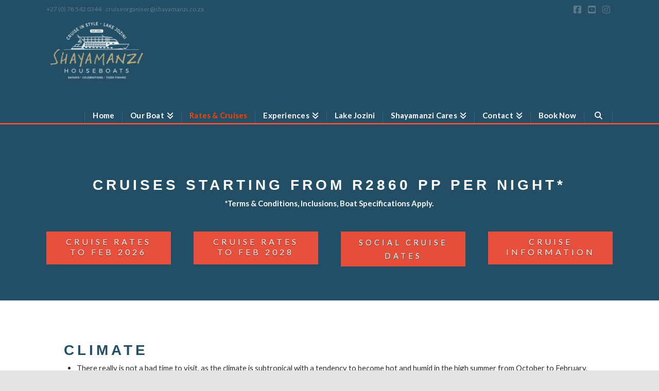

--- FILE ---
content_type: text/html; charset=UTF-8
request_url: https://www.shayamanzi.co.za/rates-cruise-details/
body_size: 25439
content:
<!DOCTYPE html>
<html class="no-js" lang="en-ZA">
<head>
<meta charset="UTF-8">
<meta name="viewport" content="width=device-width, initial-scale=1.0">
<link rel="pingback" href="https://www.shayamanzi.co.za/xmlrpc.php">
<title>Rates &amp; Cruise Details | Shayamanzi Houseboats</title><link rel="preload" as="style" href="https://fonts.googleapis.com/css?family=Lato:400,400i,700,700i|Roboto:400&subset=latin%2Clatin-ext&display=swap" /><link rel="stylesheet" href="https://fonts.googleapis.com/css?family=Lato:400,400i,700,700i|Roboto:400&subset=latin%2Clatin-ext&display=swap" media="print" onload="this.media='all'" /><noscript><link rel="stylesheet" href="https://fonts.googleapis.com/css?family=Lato:400,400i,700,700i|Roboto:400&subset=latin%2Clatin-ext&display=swap" /></noscript>
<meta name='robots' content='max-image-preview:large' />
<link rel='dns-prefetch' href='//hb.wpmucdn.com' />
<link href='//hb.wpmucdn.com' rel='preconnect' />
<link rel="alternate" type="application/rss+xml" title="Shayamanzi Houseboats &raquo; Feed" href="https://www.shayamanzi.co.za/feed/" />
<link rel="alternate" type="application/rss+xml" title="Shayamanzi Houseboats &raquo; Comments Feed" href="https://www.shayamanzi.co.za/comments/feed/" />
<meta property="og:site_name" content="Shayamanzi Houseboats"><meta property="og:title" content="Rates &#038; Cruise Details"><meta property="og:description" content="Lake Jozini Luxury Cruises"><meta property="og:image" content="https://www.shayamanzi.co.za/wp-content/uploads/2015/11/shayamazni-2.jpg"><meta property="og:url" content="https://www.shayamanzi.co.za/rates-cruise-details/"><meta property="og:type" content="article"><link rel="alternate" title="oEmbed (JSON)" type="application/json+oembed" href="https://www.shayamanzi.co.za/wp-json/oembed/1.0/embed?url=https%3A%2F%2Fwww.shayamanzi.co.za%2Frates-cruise-details%2F" />
<link rel="alternate" title="oEmbed (XML)" type="text/xml+oembed" href="https://www.shayamanzi.co.za/wp-json/oembed/1.0/embed?url=https%3A%2F%2Fwww.shayamanzi.co.za%2Frates-cruise-details%2F&#038;format=xml" />
		<style>
			.lazyload,
			.lazyloading {
				max-width: 100%;
			}
		</style>
		<style id='wp-img-auto-sizes-contain-inline-css' type='text/css'>
img:is([sizes=auto i],[sizes^="auto," i]){contain-intrinsic-size:3000px 1500px}
/*# sourceURL=wp-img-auto-sizes-contain-inline-css */
</style>
<link rel='stylesheet' id='sbi_styles-css' href='https://hb.wpmucdn.com/www.shayamanzi.co.za/c2879738-a115-47cb-9a72-21771194791b.css' type='text/css' media='all' />
<style id='wp-block-library-inline-css' type='text/css'>
:root{--wp-block-synced-color:#7a00df;--wp-block-synced-color--rgb:122,0,223;--wp-bound-block-color:var(--wp-block-synced-color);--wp-editor-canvas-background:#ddd;--wp-admin-theme-color:#007cba;--wp-admin-theme-color--rgb:0,124,186;--wp-admin-theme-color-darker-10:#006ba1;--wp-admin-theme-color-darker-10--rgb:0,107,160.5;--wp-admin-theme-color-darker-20:#005a87;--wp-admin-theme-color-darker-20--rgb:0,90,135;--wp-admin-border-width-focus:2px}@media (min-resolution:192dpi){:root{--wp-admin-border-width-focus:1.5px}}.wp-element-button{cursor:pointer}:root .has-very-light-gray-background-color{background-color:#eee}:root .has-very-dark-gray-background-color{background-color:#313131}:root .has-very-light-gray-color{color:#eee}:root .has-very-dark-gray-color{color:#313131}:root .has-vivid-green-cyan-to-vivid-cyan-blue-gradient-background{background:linear-gradient(135deg,#00d084,#0693e3)}:root .has-purple-crush-gradient-background{background:linear-gradient(135deg,#34e2e4,#4721fb 50%,#ab1dfe)}:root .has-hazy-dawn-gradient-background{background:linear-gradient(135deg,#faaca8,#dad0ec)}:root .has-subdued-olive-gradient-background{background:linear-gradient(135deg,#fafae1,#67a671)}:root .has-atomic-cream-gradient-background{background:linear-gradient(135deg,#fdd79a,#004a59)}:root .has-nightshade-gradient-background{background:linear-gradient(135deg,#330968,#31cdcf)}:root .has-midnight-gradient-background{background:linear-gradient(135deg,#020381,#2874fc)}:root{--wp--preset--font-size--normal:16px;--wp--preset--font-size--huge:42px}.has-regular-font-size{font-size:1em}.has-larger-font-size{font-size:2.625em}.has-normal-font-size{font-size:var(--wp--preset--font-size--normal)}.has-huge-font-size{font-size:var(--wp--preset--font-size--huge)}.has-text-align-center{text-align:center}.has-text-align-left{text-align:left}.has-text-align-right{text-align:right}.has-fit-text{white-space:nowrap!important}#end-resizable-editor-section{display:none}.aligncenter{clear:both}.items-justified-left{justify-content:flex-start}.items-justified-center{justify-content:center}.items-justified-right{justify-content:flex-end}.items-justified-space-between{justify-content:space-between}.screen-reader-text{border:0;clip-path:inset(50%);height:1px;margin:-1px;overflow:hidden;padding:0;position:absolute;width:1px;word-wrap:normal!important}.screen-reader-text:focus{background-color:#ddd;clip-path:none;color:#444;display:block;font-size:1em;height:auto;left:5px;line-height:normal;padding:15px 23px 14px;text-decoration:none;top:5px;width:auto;z-index:100000}html :where(.has-border-color){border-style:solid}html :where([style*=border-top-color]){border-top-style:solid}html :where([style*=border-right-color]){border-right-style:solid}html :where([style*=border-bottom-color]){border-bottom-style:solid}html :where([style*=border-left-color]){border-left-style:solid}html :where([style*=border-width]){border-style:solid}html :where([style*=border-top-width]){border-top-style:solid}html :where([style*=border-right-width]){border-right-style:solid}html :where([style*=border-bottom-width]){border-bottom-style:solid}html :where([style*=border-left-width]){border-left-style:solid}html :where(img[class*=wp-image-]){height:auto;max-width:100%}:where(figure){margin:0 0 1em}html :where(.is-position-sticky){--wp-admin--admin-bar--position-offset:var(--wp-admin--admin-bar--height,0px)}@media screen and (max-width:600px){html :where(.is-position-sticky){--wp-admin--admin-bar--position-offset:0px}}

/*# sourceURL=wp-block-library-inline-css */
</style><style id='wp-block-paragraph-inline-css' type='text/css'>
.is-small-text{font-size:.875em}.is-regular-text{font-size:1em}.is-large-text{font-size:2.25em}.is-larger-text{font-size:3em}.has-drop-cap:not(:focus):first-letter{float:left;font-size:8.4em;font-style:normal;font-weight:100;line-height:.68;margin:.05em .1em 0 0;text-transform:uppercase}body.rtl .has-drop-cap:not(:focus):first-letter{float:none;margin-left:.1em}p.has-drop-cap.has-background{overflow:hidden}:root :where(p.has-background){padding:1.25em 2.375em}:where(p.has-text-color:not(.has-link-color)) a{color:inherit}p.has-text-align-left[style*="writing-mode:vertical-lr"],p.has-text-align-right[style*="writing-mode:vertical-rl"]{rotate:180deg}
/*# sourceURL=https://www.shayamanzi.co.za/wp-includes/blocks/paragraph/style.min.css */
</style>
<style id='global-styles-inline-css' type='text/css'>
:root{--wp--preset--aspect-ratio--square: 1;--wp--preset--aspect-ratio--4-3: 4/3;--wp--preset--aspect-ratio--3-4: 3/4;--wp--preset--aspect-ratio--3-2: 3/2;--wp--preset--aspect-ratio--2-3: 2/3;--wp--preset--aspect-ratio--16-9: 16/9;--wp--preset--aspect-ratio--9-16: 9/16;--wp--preset--color--black: #000000;--wp--preset--color--cyan-bluish-gray: #abb8c3;--wp--preset--color--white: #ffffff;--wp--preset--color--pale-pink: #f78da7;--wp--preset--color--vivid-red: #cf2e2e;--wp--preset--color--luminous-vivid-orange: #ff6900;--wp--preset--color--luminous-vivid-amber: #fcb900;--wp--preset--color--light-green-cyan: #7bdcb5;--wp--preset--color--vivid-green-cyan: #00d084;--wp--preset--color--pale-cyan-blue: #8ed1fc;--wp--preset--color--vivid-cyan-blue: #0693e3;--wp--preset--color--vivid-purple: #9b51e0;--wp--preset--gradient--vivid-cyan-blue-to-vivid-purple: linear-gradient(135deg,rgb(6,147,227) 0%,rgb(155,81,224) 100%);--wp--preset--gradient--light-green-cyan-to-vivid-green-cyan: linear-gradient(135deg,rgb(122,220,180) 0%,rgb(0,208,130) 100%);--wp--preset--gradient--luminous-vivid-amber-to-luminous-vivid-orange: linear-gradient(135deg,rgb(252,185,0) 0%,rgb(255,105,0) 100%);--wp--preset--gradient--luminous-vivid-orange-to-vivid-red: linear-gradient(135deg,rgb(255,105,0) 0%,rgb(207,46,46) 100%);--wp--preset--gradient--very-light-gray-to-cyan-bluish-gray: linear-gradient(135deg,rgb(238,238,238) 0%,rgb(169,184,195) 100%);--wp--preset--gradient--cool-to-warm-spectrum: linear-gradient(135deg,rgb(74,234,220) 0%,rgb(151,120,209) 20%,rgb(207,42,186) 40%,rgb(238,44,130) 60%,rgb(251,105,98) 80%,rgb(254,248,76) 100%);--wp--preset--gradient--blush-light-purple: linear-gradient(135deg,rgb(255,206,236) 0%,rgb(152,150,240) 100%);--wp--preset--gradient--blush-bordeaux: linear-gradient(135deg,rgb(254,205,165) 0%,rgb(254,45,45) 50%,rgb(107,0,62) 100%);--wp--preset--gradient--luminous-dusk: linear-gradient(135deg,rgb(255,203,112) 0%,rgb(199,81,192) 50%,rgb(65,88,208) 100%);--wp--preset--gradient--pale-ocean: linear-gradient(135deg,rgb(255,245,203) 0%,rgb(182,227,212) 50%,rgb(51,167,181) 100%);--wp--preset--gradient--electric-grass: linear-gradient(135deg,rgb(202,248,128) 0%,rgb(113,206,126) 100%);--wp--preset--gradient--midnight: linear-gradient(135deg,rgb(2,3,129) 0%,rgb(40,116,252) 100%);--wp--preset--font-size--small: 13px;--wp--preset--font-size--medium: 20px;--wp--preset--font-size--large: 36px;--wp--preset--font-size--x-large: 42px;--wp--preset--spacing--20: 0.44rem;--wp--preset--spacing--30: 0.67rem;--wp--preset--spacing--40: 1rem;--wp--preset--spacing--50: 1.5rem;--wp--preset--spacing--60: 2.25rem;--wp--preset--spacing--70: 3.38rem;--wp--preset--spacing--80: 5.06rem;--wp--preset--shadow--natural: 6px 6px 9px rgba(0, 0, 0, 0.2);--wp--preset--shadow--deep: 12px 12px 50px rgba(0, 0, 0, 0.4);--wp--preset--shadow--sharp: 6px 6px 0px rgba(0, 0, 0, 0.2);--wp--preset--shadow--outlined: 6px 6px 0px -3px rgb(255, 255, 255), 6px 6px rgb(0, 0, 0);--wp--preset--shadow--crisp: 6px 6px 0px rgb(0, 0, 0);}:where(.is-layout-flex){gap: 0.5em;}:where(.is-layout-grid){gap: 0.5em;}body .is-layout-flex{display: flex;}.is-layout-flex{flex-wrap: wrap;align-items: center;}.is-layout-flex > :is(*, div){margin: 0;}body .is-layout-grid{display: grid;}.is-layout-grid > :is(*, div){margin: 0;}:where(.wp-block-columns.is-layout-flex){gap: 2em;}:where(.wp-block-columns.is-layout-grid){gap: 2em;}:where(.wp-block-post-template.is-layout-flex){gap: 1.25em;}:where(.wp-block-post-template.is-layout-grid){gap: 1.25em;}.has-black-color{color: var(--wp--preset--color--black) !important;}.has-cyan-bluish-gray-color{color: var(--wp--preset--color--cyan-bluish-gray) !important;}.has-white-color{color: var(--wp--preset--color--white) !important;}.has-pale-pink-color{color: var(--wp--preset--color--pale-pink) !important;}.has-vivid-red-color{color: var(--wp--preset--color--vivid-red) !important;}.has-luminous-vivid-orange-color{color: var(--wp--preset--color--luminous-vivid-orange) !important;}.has-luminous-vivid-amber-color{color: var(--wp--preset--color--luminous-vivid-amber) !important;}.has-light-green-cyan-color{color: var(--wp--preset--color--light-green-cyan) !important;}.has-vivid-green-cyan-color{color: var(--wp--preset--color--vivid-green-cyan) !important;}.has-pale-cyan-blue-color{color: var(--wp--preset--color--pale-cyan-blue) !important;}.has-vivid-cyan-blue-color{color: var(--wp--preset--color--vivid-cyan-blue) !important;}.has-vivid-purple-color{color: var(--wp--preset--color--vivid-purple) !important;}.has-black-background-color{background-color: var(--wp--preset--color--black) !important;}.has-cyan-bluish-gray-background-color{background-color: var(--wp--preset--color--cyan-bluish-gray) !important;}.has-white-background-color{background-color: var(--wp--preset--color--white) !important;}.has-pale-pink-background-color{background-color: var(--wp--preset--color--pale-pink) !important;}.has-vivid-red-background-color{background-color: var(--wp--preset--color--vivid-red) !important;}.has-luminous-vivid-orange-background-color{background-color: var(--wp--preset--color--luminous-vivid-orange) !important;}.has-luminous-vivid-amber-background-color{background-color: var(--wp--preset--color--luminous-vivid-amber) !important;}.has-light-green-cyan-background-color{background-color: var(--wp--preset--color--light-green-cyan) !important;}.has-vivid-green-cyan-background-color{background-color: var(--wp--preset--color--vivid-green-cyan) !important;}.has-pale-cyan-blue-background-color{background-color: var(--wp--preset--color--pale-cyan-blue) !important;}.has-vivid-cyan-blue-background-color{background-color: var(--wp--preset--color--vivid-cyan-blue) !important;}.has-vivid-purple-background-color{background-color: var(--wp--preset--color--vivid-purple) !important;}.has-black-border-color{border-color: var(--wp--preset--color--black) !important;}.has-cyan-bluish-gray-border-color{border-color: var(--wp--preset--color--cyan-bluish-gray) !important;}.has-white-border-color{border-color: var(--wp--preset--color--white) !important;}.has-pale-pink-border-color{border-color: var(--wp--preset--color--pale-pink) !important;}.has-vivid-red-border-color{border-color: var(--wp--preset--color--vivid-red) !important;}.has-luminous-vivid-orange-border-color{border-color: var(--wp--preset--color--luminous-vivid-orange) !important;}.has-luminous-vivid-amber-border-color{border-color: var(--wp--preset--color--luminous-vivid-amber) !important;}.has-light-green-cyan-border-color{border-color: var(--wp--preset--color--light-green-cyan) !important;}.has-vivid-green-cyan-border-color{border-color: var(--wp--preset--color--vivid-green-cyan) !important;}.has-pale-cyan-blue-border-color{border-color: var(--wp--preset--color--pale-cyan-blue) !important;}.has-vivid-cyan-blue-border-color{border-color: var(--wp--preset--color--vivid-cyan-blue) !important;}.has-vivid-purple-border-color{border-color: var(--wp--preset--color--vivid-purple) !important;}.has-vivid-cyan-blue-to-vivid-purple-gradient-background{background: var(--wp--preset--gradient--vivid-cyan-blue-to-vivid-purple) !important;}.has-light-green-cyan-to-vivid-green-cyan-gradient-background{background: var(--wp--preset--gradient--light-green-cyan-to-vivid-green-cyan) !important;}.has-luminous-vivid-amber-to-luminous-vivid-orange-gradient-background{background: var(--wp--preset--gradient--luminous-vivid-amber-to-luminous-vivid-orange) !important;}.has-luminous-vivid-orange-to-vivid-red-gradient-background{background: var(--wp--preset--gradient--luminous-vivid-orange-to-vivid-red) !important;}.has-very-light-gray-to-cyan-bluish-gray-gradient-background{background: var(--wp--preset--gradient--very-light-gray-to-cyan-bluish-gray) !important;}.has-cool-to-warm-spectrum-gradient-background{background: var(--wp--preset--gradient--cool-to-warm-spectrum) !important;}.has-blush-light-purple-gradient-background{background: var(--wp--preset--gradient--blush-light-purple) !important;}.has-blush-bordeaux-gradient-background{background: var(--wp--preset--gradient--blush-bordeaux) !important;}.has-luminous-dusk-gradient-background{background: var(--wp--preset--gradient--luminous-dusk) !important;}.has-pale-ocean-gradient-background{background: var(--wp--preset--gradient--pale-ocean) !important;}.has-electric-grass-gradient-background{background: var(--wp--preset--gradient--electric-grass) !important;}.has-midnight-gradient-background{background: var(--wp--preset--gradient--midnight) !important;}.has-small-font-size{font-size: var(--wp--preset--font-size--small) !important;}.has-medium-font-size{font-size: var(--wp--preset--font-size--medium) !important;}.has-large-font-size{font-size: var(--wp--preset--font-size--large) !important;}.has-x-large-font-size{font-size: var(--wp--preset--font-size--x-large) !important;}
/*# sourceURL=global-styles-inline-css */
</style>

<style id='classic-theme-styles-inline-css' type='text/css'>
/*! This file is auto-generated */
.wp-block-button__link{color:#fff;background-color:#32373c;border-radius:9999px;box-shadow:none;text-decoration:none;padding:calc(.667em + 2px) calc(1.333em + 2px);font-size:1.125em}.wp-block-file__button{background:#32373c;color:#fff;text-decoration:none}
/*# sourceURL=/wp-includes/css/classic-themes.min.css */
</style>
<link rel='stylesheet' id='awsm-ead-public-css' href='https://hb.wpmucdn.com/www.shayamanzi.co.za/af77f187-ee4d-4270-9eac-9e410b535198.css' type='text/css' media='all' />
<link rel='stylesheet' id='x-stack-css' href='https://hb.wpmucdn.com/www.shayamanzi.co.za/3dc105cf-ae05-4b22-a839-5a4491da22a2.css' type='text/css' media='all' />
<link rel='stylesheet' id='x-child-css' href='https://hb.wpmucdn.com/www.shayamanzi.co.za/ec443b5f-077a-4ac4-84be-69e691e8a772.css' type='text/css' media='all' />
<link rel='stylesheet' id='font-awesome-css' href='https://hb.wpmucdn.com/www.shayamanzi.co.za/10f2cb31-bfe1-487d-b478-085039aa2def.css' type='text/css' media='all' />
<link rel='stylesheet' id='popupaoc-public-style-css' href='https://hb.wpmucdn.com/www.shayamanzi.co.za/d428a7bb-9cd3-43f7-9973-c040506926e8.css' type='text/css' media='all' />
<style id='cs-inline-css' type='text/css'>
@media (min-width:1200px){.x-hide-xl{display:none !important;}}@media (min-width:979px) and (max-width:1199px){.x-hide-lg{display:none !important;}}@media (min-width:767px) and (max-width:978px){.x-hide-md{display:none !important;}}@media (min-width:480px) and (max-width:766px){.x-hide-sm{display:none !important;}}@media (max-width:479px){.x-hide-xs{display:none !important;}} a,h1 a:hover,h2 a:hover,h3 a:hover,h4 a:hover,h5 a:hover,h6 a:hover,.x-breadcrumb-wrap a:hover,.x-comment-author a:hover,.x-comment-time:hover,.p-meta > span > a:hover,.format-link .link a:hover,.x-main .widget ul li a:hover,.x-main .widget ol li a:hover,.x-main .widget_tag_cloud .tagcloud a:hover,.x-sidebar .widget ul li a:hover,.x-sidebar .widget ol li a:hover,.x-sidebar .widget_tag_cloud .tagcloud a:hover,.x-portfolio .entry-extra .x-ul-tags li a:hover{color:#e6503c;}a:hover{color:#ff6638;}a.x-img-thumbnail:hover{border-color:#e6503c;}.x-main{width:64%;}.x-sidebar{width:calc( 100% - 64%);}.x-post-slider-archive-active .x-container.main:not(.x-row):not(.x-grid):before{top:0;}.x-content-sidebar-active .x-container.main:not(.x-row):not(.x-grid):before{right:calc( 100% - 64%);}.x-sidebar-content-active .x-container.main:not(.x-row):not(.x-grid):before{left:calc( 100% - 64%);}.x-full-width-active .x-container.main:not(.x-row):not(.x-grid):before{left:-5000em;}.h-landmark,.x-main .h-widget,.x-main .h-widget a.rsswidget,.x-main .h-widget a.rsswidget:hover,.x-main .widget.widget_pages .current_page_item a,.x-main .widget.widget_nav_menu .current-menu-item a,.x-main .widget.widget_pages .current_page_item a:hover,.x-main .widget.widget_nav_menu .current-menu-item a:hover,.x-sidebar .h-widget,.x-sidebar .h-widget a.rsswidget,.x-sidebar .h-widget a.rsswidget:hover,.x-sidebar .widget.widget_pages .current_page_item a,.x-sidebar .widget.widget_nav_menu .current-menu-item a,.x-sidebar .widget.widget_pages .current_page_item a:hover,.x-sidebar .widget.widget_nav_menu .current-menu-item a:hover{color:#c0ad7e;}.x-main .widget,.x-main .widget a,.x-main .widget ul li a,.x-main .widget ol li a,.x-main .widget_tag_cloud .tagcloud a,.x-main .widget_product_tag_cloud .tagcloud a,.x-main .widget a:hover,.x-main .widget ul li a:hover,.x-main .widget ol li a:hover,.x-main .widget_tag_cloud .tagcloud a:hover,.x-main .widget_product_tag_cloud .tagcloud a:hover,.x-main .widget_shopping_cart .buttons .button,.x-main .widget_price_filter .price_slider_amount .button,.x-sidebar .widget,.x-sidebar .widget a,.x-sidebar .widget ul li a,.x-sidebar .widget ol li a,.x-sidebar .widget_tag_cloud .tagcloud a,.x-sidebar .widget_product_tag_cloud .tagcloud a,.x-sidebar .widget a:hover,.x-sidebar .widget ul li a:hover,.x-sidebar .widget ol li a:hover,.x-sidebar .widget_tag_cloud .tagcloud a:hover,.x-sidebar .widget_product_tag_cloud .tagcloud a:hover,.x-sidebar .widget_shopping_cart .buttons .button,.x-sidebar .widget_price_filter .price_slider_amount .button{color:rgb(255,255,255);}.x-main .h-widget,.x-main .widget.widget_pages .current_page_item,.x-main .widget.widget_nav_menu .current-menu-item,.x-sidebar .h-widget,.x-sidebar .widget.widget_pages .current_page_item,.x-sidebar .widget.widget_nav_menu .current-menu-item{border-color:#c0ad7e;}.x-post-slider{height:425px;}.archive .x-post-slider{height:425px;}.x-post-slider .x-post-slider-entry{padding-bottom:425px;}.archive .x-post-slider .x-post-slider-entry{padding-bottom:425px;}.format-link .link a,.x-portfolio .entry-extra .x-ul-tags li a{color:rgb(44,44,44);}.p-meta > span > a,.x-nav-articles a,.entry-top-navigation .entry-parent,.option-set .x-index-filters,.option-set .x-portfolio-filters,.option-set .x-index-filters-menu >li >a:hover,.option-set .x-index-filters-menu >li >a.selected,.option-set .x-portfolio-filters-menu > li > a:hover,.option-set .x-portfolio-filters-menu > li > a.selected{color:#224f66;}.x-nav-articles a,.entry-top-navigation .entry-parent,.option-set .x-index-filters,.option-set .x-portfolio-filters,.option-set .x-index-filters i,.option-set .x-portfolio-filters i{border-color:#224f66;}.x-nav-articles a:hover,.entry-top-navigation .entry-parent:hover,.option-set .x-index-filters:hover i,.option-set .x-portfolio-filters:hover i{background-color:#224f66;}@media (max-width:978.98px){.x-content-sidebar-active .x-container.main:not(.x-row):not(.x-grid):before,.x-sidebar-content-active .x-container.main:not(.x-row):not(.x-grid):before{left:-5000em;}body .x-main .widget,body .x-main .widget a,body .x-main .widget a:hover,body .x-main .widget ul li a,body .x-main .widget ol li a,body .x-main .widget ul li a:hover,body .x-main .widget ol li a:hover,body .x-sidebar .widget,body .x-sidebar .widget a,body .x-sidebar .widget a:hover,body .x-sidebar .widget ul li a,body .x-sidebar .widget ol li a,body .x-sidebar .widget ul li a:hover,body .x-sidebar .widget ol li a:hover{color:rgb(44,44,44);}body .x-main .h-widget,body .x-main .widget.widget_pages .current_page_item a,body .x-main .widget.widget_nav_menu .current-menu-item a,body .x-main .widget.widget_pages .current_page_item a:hover,body .x-main .widget.widget_nav_menu .current-menu-item a:hover,body .x-sidebar .h-widget,body .x-sidebar .widget.widget_pages .current_page_item a,body .x-sidebar .widget.widget_nav_menu .current-menu-item a,body .x-sidebar .widget.widget_pages .current_page_item a:hover,body .x-sidebar .widget.widget_nav_menu .current-menu-item a:hover{color:#224f66;}body .x-main .h-widget,body .x-main .widget.widget_pages .current_page_item,body .x-main .widget.widget_nav_menu .current-menu-item,body .x-sidebar .h-widget,body .x-sidebar .widget.widget_pages .current_page_item,body .x-sidebar .widget.widget_nav_menu .current-menu-item{border-color:#224f66;}}@media (max-width:766.98px){.x-post-slider,.archive .x-post-slider{height:auto !important;}.x-post-slider .x-post-slider-entry,.archive .x-post-slider .x-post-slider-entry{padding-bottom:65% !important;}}html{font-size:14px;}@media (min-width:479px){html{font-size:14px;}}@media (min-width:766px){html{font-size:14px;}}@media (min-width:978px){html{font-size:14px;}}@media (min-width:1199px){html{font-size:14px;}}body{font-style:normal;font-weight:400;color:rgb(44,44,44);background:#e4e4e4;}.w-b{font-weight:400 !important;}h1,h2,h3,h4,h5,h6,.h1,.h2,.h3,.h4,.h5,.h6,.x-text-headline{font-family:inherit;font-style:normal;font-weight:300;text-transform:uppercase;}h1,.h1{letter-spacing:0.015em;}h2,.h2{letter-spacing:-0.020000000000000004em;}h3,.h3{letter-spacing:-0.025em;}h4,.h4{letter-spacing:-0.035em;}h5,.h5{letter-spacing:-0.035em;}h6,.h6{letter-spacing:-0.035em;}.w-h{font-weight:300 !important;}.x-container.width{width:86%;}.x-container.max{max-width:1240px;}.x-bar-content.x-container.width{flex-basis:86%;}.x-main.full{float:none;clear:both;display:block;width:auto;}@media (max-width:978.98px){.x-main.full,.x-main.left,.x-main.right,.x-sidebar.left,.x-sidebar.right{float:none;display:block;width:auto !important;}}.entry-header,.entry-content{font-size:1.06rem;}body,input,button,select,textarea{font-family:"Lato",sans-serif;}h1,h2,h3,h4,h5,h6,.h1,.h2,.h3,.h4,.h5,.h6,h1 a,h2 a,h3 a,h4 a,h5 a,h6 a,.h1 a,.h2 a,.h3 a,.h4 a,.h5 a,.h6 a,blockquote{color:#224f66;}.cfc-h-tx{color:#224f66 !important;}.cfc-h-bd{border-color:#224f66 !important;}.cfc-h-bg{background-color:#224f66 !important;}.cfc-b-tx{color:rgb(44,44,44) !important;}.cfc-b-bd{border-color:rgb(44,44,44) !important;}.cfc-b-bg{background-color:rgb(44,44,44) !important;}.x-btn,.button,[type="submit"]{color:#ffffff;border-color:rgba(255,0,0,0);background-color:#e6503c;text-shadow:0 0.075em 0.075em rgba(0,0,0,0.5);}.x-btn:hover,.button:hover,[type="submit"]:hover{color:#ffffff;border-color:;background-color:#2b2b2b;text-shadow:0 0.075em 0.075em rgba(0,0,0,0.5);}.x-btn.x-btn-real,.x-btn.x-btn-real:hover{margin-bottom:0.25em;text-shadow:0 0.075em 0.075em rgba(0,0,0,0.65);}.x-btn.x-btn-real{box-shadow:0 0.25em 0 0 #e6503c,0 4px 9px rgba(0,0,0,0.75);}.x-btn.x-btn-real:hover{box-shadow:0 0.25em 0 0 hsl(15,86%,38%),0 4px 9px rgba(0,0,0,0.75);}.x-btn.x-btn-flat,.x-btn.x-btn-flat:hover{margin-bottom:0;text-shadow:0 0.075em 0.075em rgba(0,0,0,0.65);box-shadow:none;}.x-btn.x-btn-transparent,.x-btn.x-btn-transparent:hover{margin-bottom:0;border-width:3px;text-shadow:none;text-transform:uppercase;background-color:transparent;box-shadow:none;}.h-widget:before,.x-flickr-widget .h-widget:before,.x-dribbble-widget .h-widget:before{position:relative;font-weight:normal;font-style:normal;line-height:1;text-decoration:inherit;-webkit-font-smoothing:antialiased;speak:none;}.h-widget:before{padding-right:0.4em;font-family:"fontawesome";}.x-flickr-widget .h-widget:before,.x-dribbble-widget .h-widget:before{top:0.025em;padding-right:0.35em;font-family:"foundationsocial";font-size:0.785em;}.widget_archive .h-widget:before{content:"\f303";top:-0.045em;font-size:0.925em;}.widget_calendar .h-widget:before{content:"\f073";top:-0.0825em;font-size:0.85em;}.widget_categories .h-widget:before,.widget_product_categories .h-widget:before{content:"\f02e";font-size:0.95em;}.widget_nav_menu .h-widget:before,.widget_layered_nav .h-widget:before{content:"\f0c9";}.widget_meta .h-widget:before{content:"\f0fe";top:-0.065em;font-size:0.895em;}.widget_pages .h-widget:before{font-family:"FontAwesomeRegular";content:"\f15c";top:-0.065em;font-size:0.85em;}.widget_recent_reviews .h-widget:before,.widget_recent_comments .h-widget:before{content:"\f086";top:-0.065em;font-size:0.895em;}.widget_recent_entries .h-widget:before{content:"\f02d";top:-0.045em;font-size:0.875em;}.widget_rss .h-widget:before{content:"\f09e";padding-right:0.2em;}.widget_search .h-widget:before,.widget_product_search .h-widget:before{content:"\f0a4";top:-0.075em;font-size:0.85em;}.widget_tag_cloud .h-widget:before,.widget_product_tag_cloud .h-widget:before{content:"\f02c";font-size:0.925em;}.widget_text .h-widget:before{content:"\f054";padding-right:0.4em;font-size:0.925em;}.x-dribbble-widget .h-widget:before{content:"\f009";}.x-flickr-widget .h-widget:before{content:"\f010";padding-right:0.35em;}.widget_best_sellers .h-widget:before{content:"\f091";top:-0.0975em;font-size:0.815em;}.widget_shopping_cart .h-widget:before{content:"\f07a";top:-0.05em;font-size:0.945em;}.widget_products .h-widget:before{content:"\f0f2";top:-0.05em;font-size:0.945em;}.widget_featured_products .h-widget:before{content:"\f0a3";}.widget_layered_nav_filters .h-widget:before{content:"\f046";top:1px;}.widget_onsale .h-widget:before{content:"\f02b";font-size:0.925em;}.widget_price_filter .h-widget:before{content:"\f0d6";font-size:1.025em;}.widget_random_products .h-widget:before{content:"\f074";font-size:0.925em;}.widget_recently_viewed_products .h-widget:before{content:"\f06e";}.widget_recent_products .h-widget:before{content:"\f08d";top:-0.035em;font-size:0.9em;}.widget_top_rated_products .h-widget:before{content:"\f075";top:-0.145em;font-size:0.885em;}.x-topbar,.x-colophon.bottom{background-color:#224f66;}.x-logobar,.x-navbar,.x-navbar .sub-menu,.x-colophon.top{background-color:#224f66;}.x-navbar .desktop .x-nav > li > a,.x-navbar .desktop .sub-menu a,.x-navbar .mobile .x-nav li > a,.x-breadcrumb-wrap a,.x-breadcrumbs .delimiter{color:rgb(255,255,255);}.x-topbar .p-info a:hover,.x-social-global a:hover,.x-navbar .desktop .x-nav > li > a:hover,.x-navbar .desktop .x-nav > .x-active > a,.x-navbar .desktop .x-nav > .current-menu-item > a,.x-navbar .desktop .sub-menu a:hover,.x-navbar .desktop .sub-menu .x-active > a,.x-navbar .desktop .sub-menu .current-menu-item > a,.x-navbar .desktop .x-nav .x-megamenu > .sub-menu > li > a,.x-navbar .mobile .x-nav li > a:hover,.x-navbar .mobile .x-nav .x-active > a,.x-navbar .mobile .x-nav .current-menu-item > a,.x-widgetbar .widget a:hover,.x-colophon .widget a:hover,.x-colophon.bottom .x-colophon-content a:hover,.x-colophon.bottom .x-nav a:hover{color:#ff4300;}.x-navbar .desktop .x-nav > li > a:hover,.x-navbar .desktop .x-nav > .x-active > a,.x-navbar .desktop .x-nav > .current-menu-item > a{box-shadow:0 2px 0 0 #e6503c;}.x-navbar .desktop .x-nav > li > a{height:23px;padding-top:1px;}.x-navbar .desktop .x-nav > li ul{top:calc(23px + 2px);}@media (max-width:979px){}.x-navbar-inner{min-height:23px;}.x-brand{margin-top:20px;font-family:inherit;font-size:15px;font-style:normal;font-weight:300;letter-spacing:-0.102em;text-transform:uppercase;color:#153d4c;}.x-brand:hover,.x-brand:focus{color:#153d4c;}.x-brand img{width:calc(390px / 2);}.x-navbar .x-nav-wrap .x-nav > li > a{font-family:"Lato",sans-serif;font-style:normal;font-weight:700;letter-spacing:0.015em;}.x-navbar .desktop .x-nav > li > a{font-size:15px;}.x-navbar .desktop .x-nav > li > a:not(.x-btn-navbar-woocommerce){padding-left:15px;padding-right:15px;}.x-navbar .desktop .x-nav > li > a > span{margin-right:-0.015em;}.x-btn-navbar{margin-top:13px;}.x-btn-navbar,.x-btn-navbar.collapsed{font-size:28px;}@media (max-width:979px){.x-widgetbar{left:0;right:0;}}.x-topbar,.x-colophon.bottom{background-color:#224f66;}.x-logobar,.x-navbar,.x-navbar .sub-menu,.x-colophon.top{background-color:#224f66;}.x-navbar .desktop .x-nav > li > a,.x-navbar .desktop .sub-menu a,.x-navbar .mobile .x-nav li > a,.x-breadcrumb-wrap a,.x-breadcrumbs .delimiter{color:rgb(255,255,255);}.x-topbar .p-info a:hover,.x-social-global a:hover,.x-navbar .desktop .x-nav > li > a:hover,.x-navbar .desktop .x-nav > .x-active > a,.x-navbar .desktop .x-nav > .current-menu-item > a,.x-navbar .desktop .sub-menu a:hover,.x-navbar .desktop .sub-menu .x-active > a,.x-navbar .desktop .sub-menu .current-menu-item > a,.x-navbar .desktop .x-nav .x-megamenu > .sub-menu > li > a,.x-navbar .mobile .x-nav li > a:hover,.x-navbar .mobile .x-nav .x-active > a,.x-navbar .mobile .x-nav .current-menu-item > a,.x-widgetbar .widget a:hover,.x-colophon .widget a:hover,.x-colophon.bottom .x-colophon-content a:hover,.x-colophon.bottom .x-nav a:hover{color:#ff4300;}.bg .mejs-container,.x-video .mejs-container{position:unset !important;} @font-face{font-family:'FontAwesomePro';font-style:normal;font-weight:900;font-display:swap;src:url('https://www.shayamanzi.co.za/wp-content/plugins/cornerstone/assets/fonts/fa-solid-900.woff2?ver=6.7.2') format('woff2'),url('https://www.shayamanzi.co.za/wp-content/plugins/cornerstone/assets/fonts/fa-solid-900.ttf?ver=6.7.2') format('truetype');}[data-x-fa-pro-icon]{font-family:"FontAwesomePro" !important;}[data-x-fa-pro-icon]:before{content:attr(data-x-fa-pro-icon);}[data-x-icon],[data-x-icon-o],[data-x-icon-l],[data-x-icon-s],[data-x-icon-b],[data-x-icon-sr],[data-x-icon-ss],[data-x-icon-sl],[data-x-fa-pro-icon],[class*="cs-fa-"]{display:inline-flex;font-style:normal;font-weight:400;text-decoration:inherit;text-rendering:auto;-webkit-font-smoothing:antialiased;-moz-osx-font-smoothing:grayscale;}[data-x-icon].left,[data-x-icon-o].left,[data-x-icon-l].left,[data-x-icon-s].left,[data-x-icon-b].left,[data-x-icon-sr].left,[data-x-icon-ss].left,[data-x-icon-sl].left,[data-x-fa-pro-icon].left,[class*="cs-fa-"].left{margin-right:0.5em;}[data-x-icon].right,[data-x-icon-o].right,[data-x-icon-l].right,[data-x-icon-s].right,[data-x-icon-b].right,[data-x-icon-sr].right,[data-x-icon-ss].right,[data-x-icon-sl].right,[data-x-fa-pro-icon].right,[class*="cs-fa-"].right{margin-left:0.5em;}[data-x-icon]:before,[data-x-icon-o]:before,[data-x-icon-l]:before,[data-x-icon-s]:before,[data-x-icon-b]:before,[data-x-icon-sr]:before,[data-x-icon-ss]:before,[data-x-icon-sl]:before,[data-x-fa-pro-icon]:before,[class*="cs-fa-"]:before{line-height:1;}@font-face{font-family:'FontAwesome';font-style:normal;font-weight:900;font-display:swap;src:url('https://www.shayamanzi.co.za/wp-content/plugins/cornerstone/assets/fonts/fa-solid-900.woff2?ver=6.7.2') format('woff2'),url('https://www.shayamanzi.co.za/wp-content/plugins/cornerstone/assets/fonts/fa-solid-900.ttf?ver=6.7.2') format('truetype');}[data-x-icon],[data-x-icon-s],[data-x-icon][class*="cs-fa-"]{font-family:"FontAwesome" !important;font-weight:900;}[data-x-icon]:before,[data-x-icon][class*="cs-fa-"]:before{content:attr(data-x-icon);}[data-x-icon-s]:before{content:attr(data-x-icon-s);}@font-face{font-family:'FontAwesomeRegular';font-style:normal;font-weight:400;font-display:swap;src:url('https://www.shayamanzi.co.za/wp-content/plugins/cornerstone/assets/fonts/fa-regular-400.woff2?ver=6.7.2') format('woff2'),url('https://www.shayamanzi.co.za/wp-content/plugins/cornerstone/assets/fonts/fa-regular-400.ttf?ver=6.7.2') format('truetype');}@font-face{font-family:'FontAwesomePro';font-style:normal;font-weight:400;font-display:swap;src:url('https://www.shayamanzi.co.za/wp-content/plugins/cornerstone/assets/fonts/fa-regular-400.woff2?ver=6.7.2') format('woff2'),url('https://www.shayamanzi.co.za/wp-content/plugins/cornerstone/assets/fonts/fa-regular-400.ttf?ver=6.7.2') format('truetype');}[data-x-icon-o]{font-family:"FontAwesomeRegular" !important;}[data-x-icon-o]:before{content:attr(data-x-icon-o);}@font-face{font-family:'FontAwesomeLight';font-style:normal;font-weight:300;font-display:swap;src:url('https://www.shayamanzi.co.za/wp-content/plugins/cornerstone/assets/fonts/fa-light-300.woff2?ver=6.7.2') format('woff2'),url('https://www.shayamanzi.co.za/wp-content/plugins/cornerstone/assets/fonts/fa-light-300.ttf?ver=6.7.2') format('truetype');}@font-face{font-family:'FontAwesomePro';font-style:normal;font-weight:300;font-display:swap;src:url('https://www.shayamanzi.co.za/wp-content/plugins/cornerstone/assets/fonts/fa-light-300.woff2?ver=6.7.2') format('woff2'),url('https://www.shayamanzi.co.za/wp-content/plugins/cornerstone/assets/fonts/fa-light-300.ttf?ver=6.7.2') format('truetype');}[data-x-icon-l]{font-family:"FontAwesomeLight" !important;font-weight:300;}[data-x-icon-l]:before{content:attr(data-x-icon-l);}@font-face{font-family:'FontAwesomeBrands';font-style:normal;font-weight:normal;font-display:swap;src:url('https://www.shayamanzi.co.za/wp-content/plugins/cornerstone/assets/fonts/fa-brands-400.woff2?ver=6.7.2') format('woff2'),url('https://www.shayamanzi.co.za/wp-content/plugins/cornerstone/assets/fonts/fa-brands-400.ttf?ver=6.7.2') format('truetype');}[data-x-icon-b]{font-family:"FontAwesomeBrands" !important;}[data-x-icon-b]:before{content:attr(data-x-icon-b);}.widget.widget_rss li .rsswidget:before{content:"\f35d";padding-right:0.4em;font-family:"FontAwesome";} .m1z-0.x-section{margin-top:-2.439em;margin-bottom:0em;padding-top:20px;background-color:#224f66;}.m1z-1.x-section{margin-right:0em;margin-left:0em;padding-bottom:45px;}.m1z-2.x-section{border-top-width:0;border-right-width:0;border-bottom-width:0;border-left-width:0;padding-right:0px;padding-left:0px;text-align:center;z-index:1;}.m1z-3.x-section{margin-top:0em;margin-bottom:-2.5em;padding-top:45px;}.m1z-4.x-section{background-color:#e6503c;}.m1z-5.x-section{margin-top:0px;margin-right:0px;margin-bottom:0px;margin-left:0px;padding-top:0px;padding-bottom:0px;}.m1z-6.x-container{margin-top:0em;margin-bottom:0em;}.m1z-7.x-container{margin-right:auto;margin-left:auto;}.m1z-8.x-container{border-top-width:0;border-right-width:0;border-bottom-width:0;border-left-width:0;box-shadow:none;z-index:1;}.m1z-9.x-container{margin-top:-2.5em;margin-bottom:-2.5em;}.m1z-a.x-container{margin-top:1.67em;margin-bottom:-0.07em;}.m1z-c.x-column{border-top-width:0;border-right-width:0;border-bottom-width:0;border-left-width:0;box-shadow:none;z-index:1;}.m1z-d.x-text{border-top-width:0;border-right-width:0;border-bottom-width:0;border-left-width:0;font-family:inherit;font-size:1em;font-style:normal;font-weight:inherit;line-height:inherit;letter-spacing:0em;text-align:center;text-transform:none;color:rgba(0,0,0,1);}.m1z-d.x-text > :first-child{margin-top:0;}.m1z-d.x-text > :last-child{margin-bottom:0;} letter-spacing:5px;text-transform:uppercase;.x-nav-articles {display:none !important;}.entry-title{text-align:center;}.postid-5169.single-post .entry-featured{display:none;}.issuuembed.issuu-isrendered{width:100%!important;}.single-post .entry-thumb {margin-top:96px;}.single-post .entry-title {font-size:400%;}.text-white h2,.text-white p,.text-white .x-btn{color:#fff;}.text-white .x-btn{border-color:#fff;}.text-white .x-icon{color:#fff;}.text-white .x-hr{border-top-color:rgba(255,255,255,0.1);}.text-white .x-btn:hover{opacity:0.75;}h4{font-family:'Source Sans Pro',sans-serif;letter-spacing:6px;text-transform:uppercase;font-size:22px;font-weight:normal;margin-top:2px !important;}h3{font-family:'Source Sans Pro',sans-serif !important;letter-spacing:6px;text-transform:uppercase;font-size:25px;font-weight:medium !important;margin-top:2px !important;}h2{font-family:'Source Sans Pro',sans-serif !important;letter-spacing:6px;text-transform:uppercase;font-size:28px;font-weight:bold !important;}h1{font-weight:light !important;margin-top:2px !important;}.x-img{display:block;margin-left:auto;margin-right:auto;}.hephaistos .tp-bullet{background:#e6503c !important;}.hephaistos .tp-bullet.selected{background:#e6503c !important;}#wpcf7-f843-p19-o1{background-color:#425865;border-radius:250px;border:25px solid #7c8a93;color:#fff;width:420px;height:420px;margin-left:auto;margin-right:auto;}#wpcf7-f843-p19-o1 .wpcf7-form-control{color:#fff;background-color:#8b9d9d;}#wpcf7-f843-p19-o1 .wpcf7-form{padding:20px;width:60%;margin-left:auto;margin-right:auto;}#wpcf7-f843-p19-o1 .wpcf7-form p {text-align:center;}#wpcf7-f843-p19-o1 .wpcf7-submit{box-shadow:none;border:none;margin-left:52px;}#wpcf7-f843-p19-o1 .wpcf7-form-control-wrap{color:#fff;}.x-navbar .desktop .x-nav {padding-top:44px;}.sub-menu li{float:none !important;text-align:right;}.x-section-5 {background-color:#e6503c !important;}.x-brand {margin-top:2px;padding-bottom:15px;}.x-navbar {border-bottom:3px solid #e6503c;}#rev_slider_15_1 {margin-top:-50px;margin-bottom:-80px;}.x-slider-container {margin-top:50px !important;padding-bottom:10px !important;background-color:#fff !important;}@media (max-width:480px){.x-slider-container {margin-top:50px;}@media (max-width:900px){.x-slider-container {margin-top:-50px;}}.x-accordion-heading {background-color:#e6503c !important;}//Footer #footer {background-image:url("https://www.shayamanzi.co.za/wp-content/uploads/2021/07/FOOTER-STRIPES-BG.png");background-color:#fff !important;padding-top:30px !important;}
/*# sourceURL=cs-inline-css */
</style>
<link rel='stylesheet' id='testimonials_bxslider_css-css' href='https://hb.wpmucdn.com/www.shayamanzi.co.za/dfa96291-e97a-40a6-bd6e-40b74b104613.css' type='text/css' media='all' />
<script type="text/javascript" src="https://hb.wpmucdn.com/www.shayamanzi.co.za/4d2b6c0d-b6b0-458a-bcbb-c68f077ccdde.js" id="jquery-core-js"></script>
<script type="text/javascript" src="https://hb.wpmucdn.com/www.shayamanzi.co.za/fde7d564-803a-45e9-bf15-3148a6bc5c23.js" id="jquery-migrate-js"></script>
<script type="text/javascript" src="https://hb.wpmucdn.com/www.shayamanzi.co.za/fc775817-03ac-4f64-a0d9-cb10864e05d8.js" id="tp-tools-js"></script>
<script type="text/javascript" src="https://hb.wpmucdn.com/www.shayamanzi.co.za/b31c994c-0474-4083-9c8b-cad01d58b9f6.js" id="revmin-js"></script>
<script type="text/javascript" src="https://hb.wpmucdn.com/www.shayamanzi.co.za/eedbb565-66ed-46c1-bc64-e20bf9639d9e.js" id="testimonials_slide_js-js"></script>
<link rel="https://api.w.org/" href="https://www.shayamanzi.co.za/wp-json/" /><link rel="alternate" title="JSON" type="application/json" href="https://www.shayamanzi.co.za/wp-json/wp/v2/pages/71" /><link rel='shortlink' href='https://www.shayamanzi.co.za/?p=71' />
<!-- Facebook Pixel Code -->
<script type="wphb-delay-type">!function(f,b,e,v,n,t,s){if(f.fbq)return;n=f.fbq=function(){n.callMethod?n.callMethod.apply(n,arguments):n.queue.push(arguments)};if(!f._fbq)f._fbq=n;n.push=n;n.loaded=!0;n.version='2.0';n.queue=[];t=b.createElement(e);t.async=!0;t.src=v;s=b.getElementsByTagName(e)[0];s.parentNode.insertBefore(t,s)}(window,document,'script','https://connect.facebook.net/en_US/fbevents.js');fbq('init', '602757253773187'); fbq('track', 'PageView');</script><noscript><img height="1" width="1" src="https://www.facebook.com/tr?id=602757253773187&ev=PageView&noscript=1"/></noscript>
<!-- End Facebook Pixel Code -->		<script type="wphb-delay-type">
			document.documentElement.className = document.documentElement.className.replace('no-js', 'js');
		</script>
				<style>
			.no-js img.lazyload {
				display: none;
			}

			figure.wp-block-image img.lazyloading {
				min-width: 150px;
			}

			.lazyload,
			.lazyloading {
				--smush-placeholder-width: 100px;
				--smush-placeholder-aspect-ratio: 1/1;
				width: var(--smush-image-width, var(--smush-placeholder-width)) !important;
				aspect-ratio: var(--smush-image-aspect-ratio, var(--smush-placeholder-aspect-ratio)) !important;
			}

						.lazyload, .lazyloading {
				opacity: 0;
			}

			.lazyloaded {
				opacity: 1;
				transition: opacity 400ms;
				transition-delay: 0ms;
			}

					</style>
		<!-- SEO meta tags powered by SmartCrawl https://wpmudev.com/project/smartcrawl-wordpress-seo/ -->
<link rel="canonical" href="https://www.shayamanzi.co.za/rates-cruise-details/" />
<meta name="description" content="Cruises starting from R2860 pp per night* *Terms &amp; Conditions, Inclusions, Boat Specifications Apply. CRUISE RATES to Feb 2026 CRUISE RATES to Feb 2028  ..." />
<script type="application/ld+json">{"@context":"https:\/\/schema.org","@graph":[{"@type":"Organization","@id":"https:\/\/www.shayamanzi.co.za\/#schema-publishing-organization","url":"https:\/\/www.shayamanzi.co.za","name":"Shayamanzi Houseboats"},{"@type":"WebSite","@id":"https:\/\/www.shayamanzi.co.za\/#schema-website","url":"https:\/\/www.shayamanzi.co.za","name":"Shayamanzi Houseboats","encoding":"UTF-8","potentialAction":{"@type":"SearchAction","target":"https:\/\/www.shayamanzi.co.za\/search\/{search_term_string}\/","query-input":"required name=search_term_string"}},{"@type":"BreadcrumbList","@id":"https:\/\/www.shayamanzi.co.za\/rates-cruise-details?page&pagename=rates-cruise-details\/#breadcrumb","itemListElement":[{"@type":"ListItem","position":1,"name":"Home","item":"https:\/\/www.shayamanzi.co.za"},{"@type":"ListItem","position":2,"name":"Rates &#038; Cruise Details"}]},{"@type":"Person","@id":"https:\/\/www.shayamanzi.co.za\/author\/admin\/#schema-author","name":"admin","url":"https:\/\/www.shayamanzi.co.za\/author\/admin\/"}]}</script>
<!-- /SEO -->
<script type="wphb-delay-type"><!-- Google tag (gtag.js) -->
<script type="wphb-delay-type" async src="https://www.googletagmanager.com/gtag/js?id=G-7R3RL6MRX2"></script>
<script type="wphb-delay-type">
  window.dataLayer = window.dataLayer || [];
  function gtag(){dataLayer.push(arguments);}
  gtag('js', new Date());

  gtag('config', 'G-7R3RL6MRX2');
</script><!-- Google tag (gtag.js) -->
<script type="wphb-delay-type" async src="https://www.googletagmanager.com/gtag/js?id=G-7R3RL6MRX2"></script>
<script type="wphb-delay-type">
  window.dataLayer = window.dataLayer || [];
  function gtag(){dataLayer.push(arguments);}
  gtag('js', new Date());

  gtag('config', 'G-7R3RL6MRX2');
</script><meta name="generator" content="Powered by Slider Revolution 6.7.40 - responsive, Mobile-Friendly Slider Plugin for WordPress with comfortable drag and drop interface." />
<link rel="icon" href="https://www.shayamanzi.co.za/wp-content/uploads/2015/11/cropped-favicon-32x32.png" sizes="32x32" />
<link rel="icon" href="https://www.shayamanzi.co.za/wp-content/uploads/2015/11/cropped-favicon-192x192.png" sizes="192x192" />
<link rel="apple-touch-icon" href="https://www.shayamanzi.co.za/wp-content/uploads/2015/11/cropped-favicon-180x180.png" />
<meta name="msapplication-TileImage" content="https://www.shayamanzi.co.za/wp-content/uploads/2015/11/cropped-favicon-270x270.png" />
<script type="wphb-delay-type">function setREVStartSize(e){
			//window.requestAnimationFrame(function() {
				window.RSIW = window.RSIW===undefined ? window.innerWidth : window.RSIW;
				window.RSIH = window.RSIH===undefined ? window.innerHeight : window.RSIH;
				try {
					var pw = document.getElementById(e.c).parentNode.offsetWidth,
						newh;
					pw = pw===0 || isNaN(pw) || (e.l=="fullwidth" || e.layout=="fullwidth") ? window.RSIW : pw;
					e.tabw = e.tabw===undefined ? 0 : parseInt(e.tabw);
					e.thumbw = e.thumbw===undefined ? 0 : parseInt(e.thumbw);
					e.tabh = e.tabh===undefined ? 0 : parseInt(e.tabh);
					e.thumbh = e.thumbh===undefined ? 0 : parseInt(e.thumbh);
					e.tabhide = e.tabhide===undefined ? 0 : parseInt(e.tabhide);
					e.thumbhide = e.thumbhide===undefined ? 0 : parseInt(e.thumbhide);
					e.mh = e.mh===undefined || e.mh=="" || e.mh==="auto" ? 0 : parseInt(e.mh,0);
					if(e.layout==="fullscreen" || e.l==="fullscreen")
						newh = Math.max(e.mh,window.RSIH);
					else{
						e.gw = Array.isArray(e.gw) ? e.gw : [e.gw];
						for (var i in e.rl) if (e.gw[i]===undefined || e.gw[i]===0) e.gw[i] = e.gw[i-1];
						e.gh = e.el===undefined || e.el==="" || (Array.isArray(e.el) && e.el.length==0)? e.gh : e.el;
						e.gh = Array.isArray(e.gh) ? e.gh : [e.gh];
						for (var i in e.rl) if (e.gh[i]===undefined || e.gh[i]===0) e.gh[i] = e.gh[i-1];
											
						var nl = new Array(e.rl.length),
							ix = 0,
							sl;
						e.tabw = e.tabhide>=pw ? 0 : e.tabw;
						e.thumbw = e.thumbhide>=pw ? 0 : e.thumbw;
						e.tabh = e.tabhide>=pw ? 0 : e.tabh;
						e.thumbh = e.thumbhide>=pw ? 0 : e.thumbh;
						for (var i in e.rl) nl[i] = e.rl[i]<window.RSIW ? 0 : e.rl[i];
						sl = nl[0];
						for (var i in nl) if (sl>nl[i] && nl[i]>0) { sl = nl[i]; ix=i;}
						var m = pw>(e.gw[ix]+e.tabw+e.thumbw) ? 1 : (pw-(e.tabw+e.thumbw)) / (e.gw[ix]);
						newh =  (e.gh[ix] * m) + (e.tabh + e.thumbh);
					}
					var el = document.getElementById(e.c);
					if (el!==null && el) el.style.height = newh+"px";
					el = document.getElementById(e.c+"_wrapper");
					if (el!==null && el) {
						el.style.height = newh+"px";
						el.style.display = "block";
					}
				} catch(e){
					console.log("Failure at Presize of Slider:" + e)
				}
			//});
		  };</script>
		<style type="text/css" id="wp-custom-css">
			.social--cruise--lighbox--popup {letter-spacing: 5px; text-transform: uppercase; background-color: #e44d38; border-radius: 0px; color: #fff;  text-shadow: 1px 1px #575757; max-width: 340px; text-align: center !important;  margin-left: auto;  margin-right: auto;}

.paoc-popup-click {
  background-color: #e44d38 !important; 
 border: 0px black !important; 
}


.x-container {border-style: none !important; border-width: 0px !important;}

#block-3 {border-style: none !important; border-width: 0px !important; }


.x-column {border-style: none !important; border-width: 0px !important; }


.x-md {border-style: none !important; border-width: 0px !important; }


.x-1-1 {border-style: none !important; border-width: 0px !important; }


.last {border-style: none !important; border-width: 0px !important; }

.widget {border: 0px solid #224f66 !important;
  border-radius: 2px !important;}

.widget_block {border: 0px solid #224f66 !important;
  border-radius: 0px !important;}


#block-6 {border: 0px solid #224f66 !important;
  border-radius: 0px !important;}

footer {margin-top: -44px !important;}

.widget a[href*="Tripadvisor"] img{display:block!important;opacity:1!important;visibility:visible!important;height:auto!important;max-width:100%!important}

.site-footer .footer-widgets .widget:first-child {
    display: block !important;
    visibility: visible !important;
}

@media screen and (max-width: 680px) {
	#block-6  {padding-left: 26px !important;}


  /* Popup #8615 itself */
  #paoc-popup-8615, #paoc-popup-8615 *{
    display:none!important;visibility:hidden!important;opacity:0!important;
    pointer-events:none!important;height:0!important;width:0!important;
    position:fixed!important;left:-99999px!important;top:-99999px!important;
    z-index:-1!important;animation:none!important;transition:none!important;transform:none!important
  }

  /* Most specific overlay targets (common PAOC patterns) */
  #paoc-popup-overlay-8615,
  .paoc-popup-overlay-8615,
  body > .paoc-popup-overlay,
  body > .paoc-overlay,
  body > .paoc-backdrop,
  body > div[id*="paoc"][id*="overlay"],
  body > div[class*="paoc"][class*="overlay"],
  body > div[class*="popup"][class*="overlay"],
  body > div[class*="modal"][class*="overlay"]{
    display:none!important;visibility:hidden!important;opacity:0!important;
    pointer-events:none!important;background:transparent!important;z-index:-1!important
  }

  /* Catch-all for “hidden but blocking” fixed layers that include popup-ish classes */
  body > div[class*="paoc"],
  body > div[class*="popup"],
  body > div[class*="modal"],
  body > div[class*="backdrop"]{
    pointer-events:none!important;z-index:-1!important
  }

  /* If the overlay is injected with inline styles, neutralize them anyway */
  [style*="position: fixed"][style*="z-index"][class*="overlay"],
  [style*="position: fixed"][style*="z-index"][class*="popup"],
  [role="dialog"], [aria-modal="true"]{
    pointer-events:none!important;z-index:-1!important
  }

  /* Re-enable clicks on your UI just in case */
  header, nav, footer, main, .site-header, .site-nav, .site-main, .site-footer,
  a, button, input, select, textarea{
    pointer-events:auto!important
  }

  /* Unlock scroll if body/html are being locked */
  html, body{
    overflow:auto!important;position:static!important;height:auto!important;padding-right:0!important
  }
  html[class*="paoc"], body[class*="paoc"],
  html[class*="popup-open"], body[class*="popup-open"],
  html[class*="no-scroll"], body[class*="no-scroll"]{
    overflow:auto!important;position:static!important;height:auto!important;padding-right:0!important
  }

  /* Stop mobile triggers for this popup */
  a[href*="#paoc-popup-8615"], [data-paoc-popup="8615"],
  [data-target="#paoc-popup-8615"], [data-popup-id="8615"]{
    display:none!important;pointer-events:none!important
  }
	
	.paoc-cb-popup-body { display: none !important;}

#paoc-popup-8615 { display: none !important;}
}		</style>
		<link rel='stylesheet' id='rs-plugin-settings-css' href='https://hb.wpmucdn.com/www.shayamanzi.co.za/d2ebb377-a08e-4b6c-882b-3a9e802c7a6f.css' type='text/css' media='all' />
<style id='rs-plugin-settings-inline-css' type='text/css'>
		#rev_slider_19_1_wrapper .zeus.tparrows{cursor:pointer; min-width:70px; min-height:70px; position:absolute; display:block; z-index:1000; border-radius:50%;   overflow:hidden; background:rgba(0,0,0,0.1)}#rev_slider_19_1_wrapper .zeus.tparrows:before{font-family:'revicons'; font-size:20px; color:#ffffff; display:block; line-height:70px; text-align:center;   z-index:2; position:relative}#rev_slider_19_1_wrapper .zeus.tparrows.tp-leftarrow:before{content:'\e824'}#rev_slider_19_1_wrapper .zeus.tparrows.tp-rightarrow:before{content:'\e825'}#rev_slider_19_1_wrapper .zeus .tp-title-wrap{background:rgba(0,0,0,0.5); width:100%; height:100%; top:0px; left:0px; position:absolute; opacity:0; transform:scale(0); -webkit-transform:scale(0);  transition:all 0.3s; -webkit-transition:all 0.3s; -moz-transition:all 0.3s;  border-radius:50%}#rev_slider_19_1_wrapper .zeus .tp-arr-imgholder{width:100%; height:100%; position:absolute; top:0px; left:0px; background-position:center center; background-size:cover; border-radius:50%; transform:translatex(-100%); -webkit-transform:translatex(-100%);  transition:all 0.3s; -webkit-transition:all 0.3s; -moz-transition:all 0.3s}#rev_slider_19_1_wrapper .zeus.tp-rightarrow .tp-arr-imgholder{transform:translatex(100%); -webkit-transform:translatex(100%)}#rev_slider_19_1_wrapper .zeus.tparrows.rs-touchhover .tp-arr-imgholder{transform:translatex(0); -webkit-transform:translatex(0); opacity:1}#rev_slider_19_1_wrapper .zeus.tparrows.rs-touchhover .tp-title-wrap{transform:scale(1); -webkit-transform:scale(1); opacity:1}
		#rev_slider_19_1_wrapper rs-loader.spinner3 div{background-color:#ff7811 !important}
/*# sourceURL=rs-plugin-settings-inline-css */
</style>
</head>
<body class="wp-singular page-template page-template-template-blank-4 page-template-template-blank-4-php page page-id-71 wp-theme-x wp-child-theme-x-child x-ethos x-child-theme-active x-full-width-layout-active x-full-width-active x-post-meta-disabled x-portfolio-meta-disabled x-navbar-static-active cornerstone-v7_7_11 x-v10_7_11">

  
  
  <div id="x-root" class="x-root">

    
    <div id="top" class="site">

    <header class="masthead masthead-inline" role="banner">


  <div class="x-topbar">
    <div class="x-topbar-inner x-container max width">
            <p class="p-info"><a href="tel:+27785420344">+27 (0) 78 542 0344</a>
&nbsp;&nbsp;
<a href="mailto:cruiseorganiser@shayamanzi.co.za">  cruiseorganiser@shayamanzi.co.za</a></p>
            <div class="x-social-global"><a href="https://www.facebook.com/shayamanziluxuryhouseboats/" class="facebook" title="Facebook" target="_blank" rel=""><i class='x-framework-icon x-icon-facebook-square' data-x-icon-b='&#xf082;' aria-hidden=true></i><span class="visually-hidden">Facebook</span></a><a href="https://www.youtube.com/channel/UCqKChFZ4Mvbg-EURtF3Jf4w" class="youtube" title="YouTube" target="_blank" rel=""><i class='x-framework-icon x-icon-youtube-square' data-x-icon-b='&#xf431;' aria-hidden=true></i><span class="visually-hidden">YouTube</span></a><a href="https://instagram.com/shayamanzisa/" class="instagram" title="Instagram" target="_blank" rel=""><i class='x-framework-icon x-icon-instagram' data-x-icon-b='&#xf16d;' aria-hidden=true></i><span class="visually-hidden">Instagram</span></a></div>    </div>
  </div>



  <div class="x-navbar-wrap">
    <div class="x-navbar">
      <div class="x-navbar-inner">
        <div class="x-container max width">
          
<a href="https://www.shayamanzi.co.za/" class="x-brand img">
  <img src="//www.shayamanzi.co.za/wp-content/uploads/2023/09/Untitled-1.png" alt="Shayamanzi Houseboats" loading="lazy"></a>
          
<a href="#" id="x-btn-navbar" class="x-btn-navbar collapsed" data-x-toggle="collapse-b" data-x-toggleable="x-nav-wrap-mobile" aria-expanded="false" aria-controls="x-nav-wrap-mobile" role="button">
  <i class='x-framework-icon x-icon-bars' data-x-icon-s='&#xf0c9;' aria-hidden=true></i>  <span class="visually-hidden">Navigation</span>
</a>

<nav class="x-nav-wrap desktop" role="navigation">
  <ul id="menu-menu" class="x-nav"><li id="menu-item-20" class="menu-item menu-item-type-post_type menu-item-object-page menu-item-home menu-item-20"><a href="https://www.shayamanzi.co.za/"><span>Home<i class="x-icon x-framework-icon x-framework-icon-menu" aria-hidden="true" data-x-icon-s="&#xf103;"></i></span></a></li>
<li id="menu-item-1273" class="menu-item menu-item-type-custom menu-item-object-custom menu-item-has-children menu-item-1273"><a href="#"><span>Our Boat<i class="x-icon x-framework-icon x-framework-icon-menu" aria-hidden="true" data-x-icon-s="&#xf103;"></i></span></a>
<ul class="sub-menu">
	<li id="menu-item-82" class="menu-item menu-item-type-post_type menu-item-object-page menu-item-82"><a href="https://www.shayamanzi.co.za/luxury-houseboats/"><span>Our Boat<i class="x-icon x-framework-icon x-framework-icon-menu" aria-hidden="true" data-x-icon-s="&#xf103;"></i></span></a></li>
	<li id="menu-item-5299" class="menu-item menu-item-type-post_type menu-item-object-page menu-item-5299"><a href="https://www.shayamanzi.co.za/accommodation/"><span>Accommodation<i class="x-icon x-framework-icon x-framework-icon-menu" aria-hidden="true" data-x-icon-s="&#xf103;"></i></span></a></li>
	<li id="menu-item-481" class="menu-item menu-item-type-post_type menu-item-object-page menu-item-481"><a href="https://www.shayamanzi.co.za/facilities/"><span>Facilities<i class="x-icon x-framework-icon x-framework-icon-menu" aria-hidden="true" data-x-icon-s="&#xf103;"></i></span></a></li>
	<li id="menu-item-924" class="menu-item menu-item-type-post_type menu-item-object-page menu-item-924"><a href="https://www.shayamanzi.co.za/our-history/"><span>Our History<i class="x-icon x-framework-icon x-framework-icon-menu" aria-hidden="true" data-x-icon-s="&#xf103;"></i></span></a></li>
	<li id="menu-item-79" class="menu-item menu-item-type-post_type menu-item-object-page menu-item-79"><a href="https://www.shayamanzi.co.za/news/"><span>News<i class="x-icon x-framework-icon x-framework-icon-menu" aria-hidden="true" data-x-icon-s="&#xf103;"></i></span></a></li>
	<li id="menu-item-1236" class="menu-item menu-item-type-post_type menu-item-object-page menu-item-1236"><a href="https://www.shayamanzi.co.za/guest-galleries/"><span>Guest Galleries<i class="x-icon x-framework-icon x-framework-icon-menu" aria-hidden="true" data-x-icon-s="&#xf103;"></i></span></a></li>
</ul>
</li>
<li id="menu-item-3030" class="menu-item menu-item-type-post_type menu-item-object-page current-menu-item page_item page-item-71 current_page_item menu-item-3030"><a href="https://www.shayamanzi.co.za/rates-cruise-details/" aria-current="page"><span>Rates &#038; Cruises<i class="x-icon x-framework-icon x-framework-icon-menu" aria-hidden="true" data-x-icon-s="&#xf103;"></i></span></a></li>
<li id="menu-item-1274" class="menu-item menu-item-type-custom menu-item-object-custom menu-item-has-children menu-item-1274"><a href="#"><span>Experiences<i class="x-icon x-framework-icon x-framework-icon-menu" aria-hidden="true" data-x-icon-s="&#xf103;"></i></span></a>
<ul class="sub-menu">
	<li id="menu-item-13110" class="menu-item menu-item-type-post_type menu-item-object-page menu-item-13110"><a href="https://www.shayamanzi.co.za/northern-kzn-experience/"><span>Northern KZN Experience<i class="x-icon x-framework-icon x-framework-icon-menu" aria-hidden="true" data-x-icon-s="&#xf103;"></i></span></a></li>
	<li id="menu-item-81" class="menu-item menu-item-type-post_type menu-item-object-page menu-item-81"><a href="https://www.shayamanzi.co.za/lake-jozini-experiences/"><span>Experiences<i class="x-icon x-framework-icon x-framework-icon-menu" aria-hidden="true" data-x-icon-s="&#xf103;"></i></span></a></li>
	<li id="menu-item-175" class="menu-item menu-item-type-post_type menu-item-object-page menu-item-175"><a href="https://www.shayamanzi.co.za/tiger-fishing-lake-jozini/"><span>Tiger Fishing<i class="x-icon x-framework-icon x-framework-icon-menu" aria-hidden="true" data-x-icon-s="&#xf103;"></i></span></a></li>
	<li id="menu-item-193" class="menu-item menu-item-type-post_type menu-item-object-page menu-item-193"><a href="https://www.shayamanzi.co.za/game-viewing-pongola-game-reserve/"><span>Game Viewing<i class="x-icon x-framework-icon x-framework-icon-menu" aria-hidden="true" data-x-icon-s="&#xf103;"></i></span></a></li>
	<li id="menu-item-189" class="menu-item menu-item-type-post_type menu-item-object-page menu-item-189"><a href="https://www.shayamanzi.co.za/exclusive-special-occasions/"><span>Special Occasions<i class="x-icon x-framework-icon x-framework-icon-menu" aria-hidden="true" data-x-icon-s="&#xf103;"></i></span></a></li>
	<li id="menu-item-190" class="menu-item menu-item-type-post_type menu-item-object-page menu-item-190"><a href="https://www.shayamanzi.co.za/unique-corporate-getaways/"><span>Corporate Getaways<i class="x-icon x-framework-icon x-framework-icon-menu" aria-hidden="true" data-x-icon-s="&#xf103;"></i></span></a></li>
</ul>
</li>
<li id="menu-item-83" class="menu-item menu-item-type-post_type menu-item-object-page menu-item-83"><a href="https://www.shayamanzi.co.za/lake-jozini/"><span>Lake Jozini<i class="x-icon x-framework-icon x-framework-icon-menu" aria-hidden="true" data-x-icon-s="&#xf103;"></i></span></a></li>
<li id="menu-item-1275" class="menu-item menu-item-type-custom menu-item-object-custom menu-item-has-children menu-item-1275"><a href="#"><span>Shayamanzi Cares<i class="x-icon x-framework-icon x-framework-icon-menu" aria-hidden="true" data-x-icon-s="&#xf103;"></i></span></a>
<ul class="sub-menu">
	<li id="menu-item-78" class="menu-item menu-item-type-post_type menu-item-object-page menu-item-78"><a href="https://www.shayamanzi.co.za/shayamanzi-cares/"><span>Shayamanzi Cares<i class="x-icon x-framework-icon x-framework-icon-menu" aria-hidden="true" data-x-icon-s="&#xf103;"></i></span></a></li>
	<li id="menu-item-476" class="menu-item menu-item-type-post_type menu-item-object-page menu-item-476"><a href="https://www.shayamanzi.co.za/summerhill-house/"><span>Summerhill House<i class="x-icon x-framework-icon x-framework-icon-menu" aria-hidden="true" data-x-icon-s="&#xf103;"></i></span></a></li>
	<li id="menu-item-478" class="menu-item menu-item-type-post_type menu-item-object-page menu-item-478"><a href="https://www.shayamanzi.co.za/sunflower-fund/"><span>Sunflower Fund<i class="x-icon x-framework-icon x-framework-icon-menu" aria-hidden="true" data-x-icon-s="&#xf103;"></i></span></a></li>
	<li id="menu-item-5449" class="menu-item menu-item-type-post_type menu-item-object-page menu-item-5449"><a href="https://www.shayamanzi.co.za/space-for-elephants/"><span>Space for Elephants<i class="x-icon x-framework-icon x-framework-icon-menu" aria-hidden="true" data-x-icon-s="&#xf103;"></i></span></a></li>
	<li id="menu-item-5004" class="menu-item menu-item-type-post_type menu-item-object-page menu-item-5004"><a href="https://www.shayamanzi.co.za/zululand-rhino-orphanage/"><span>Zululand Rhino Orphanage<i class="x-icon x-framework-icon x-framework-icon-menu" aria-hidden="true" data-x-icon-s="&#xf103;"></i></span></a></li>
</ul>
</li>
<li id="menu-item-1272" class="menu-item menu-item-type-custom menu-item-object-custom menu-item-has-children menu-item-1272"><a href="#"><span>Contact<i class="x-icon x-framework-icon x-framework-icon-menu" aria-hidden="true" data-x-icon-s="&#xf103;"></i></span></a>
<ul class="sub-menu">
	<li id="menu-item-75" class="menu-item menu-item-type-post_type menu-item-object-page menu-item-75"><a href="https://www.shayamanzi.co.za/contact-us/"><span>Contact Us<i class="x-icon x-framework-icon x-framework-icon-menu" aria-hidden="true" data-x-icon-s="&#xf103;"></i></span></a></li>
	<li id="menu-item-1019" class="menu-item menu-item-type-post_type menu-item-object-page menu-item-1019"><a href="https://www.shayamanzi.co.za/directions/"><span>Directions<i class="x-icon x-framework-icon x-framework-icon-menu" aria-hidden="true" data-x-icon-s="&#xf103;"></i></span></a></li>
	<li id="menu-item-1342" class="menu-item menu-item-type-post_type menu-item-object-page menu-item-1342"><a href="https://www.shayamanzi.co.za/shuttle-services/"><span>Shuttle Services<i class="x-icon x-framework-icon x-framework-icon-menu" aria-hidden="true" data-x-icon-s="&#xf103;"></i></span></a></li>
</ul>
</li>
<li id="menu-item-3798" class="menu-item menu-item-type-custom menu-item-object-custom menu-item-3798"><a href="/booking-page/"><span>Book Now<i class="x-icon x-framework-icon x-framework-icon-menu" aria-hidden="true" data-x-icon-s="&#xf103;"></i></span></a></li>
<li class="menu-item x-menu-item x-menu-item-search"><a href="#" class="x-btn-navbar-search" aria-label="Navigation Search"><span><i class='x-framework-icon x-icon-search' data-x-icon-s='&#xf002;' aria-hidden=true></i><span class="x-hidden-desktop"> Search</span></span></a></li></ul></nav>

<div id="x-nav-wrap-mobile" class="x-nav-wrap mobile x-collapsed" data-x-toggleable="x-nav-wrap-mobile" data-x-toggle-collapse="1" aria-hidden="true" aria-labelledby="x-btn-navbar">
  <ul id="menu-menu-1" class="x-nav"><li class="menu-item menu-item-type-post_type menu-item-object-page menu-item-home menu-item-20"><a href="https://www.shayamanzi.co.za/"><span>Home<i class="x-icon x-framework-icon x-framework-icon-menu" aria-hidden="true" data-x-icon-s="&#xf103;"></i></span></a></li>
<li class="menu-item menu-item-type-custom menu-item-object-custom menu-item-has-children menu-item-1273"><a href="#"><span>Our Boat<i class="x-icon x-framework-icon x-framework-icon-menu" aria-hidden="true" data-x-icon-s="&#xf103;"></i></span></a>
<ul class="sub-menu">
	<li class="menu-item menu-item-type-post_type menu-item-object-page menu-item-82"><a href="https://www.shayamanzi.co.za/luxury-houseboats/"><span>Our Boat<i class="x-icon x-framework-icon x-framework-icon-menu" aria-hidden="true" data-x-icon-s="&#xf103;"></i></span></a></li>
	<li class="menu-item menu-item-type-post_type menu-item-object-page menu-item-5299"><a href="https://www.shayamanzi.co.za/accommodation/"><span>Accommodation<i class="x-icon x-framework-icon x-framework-icon-menu" aria-hidden="true" data-x-icon-s="&#xf103;"></i></span></a></li>
	<li class="menu-item menu-item-type-post_type menu-item-object-page menu-item-481"><a href="https://www.shayamanzi.co.za/facilities/"><span>Facilities<i class="x-icon x-framework-icon x-framework-icon-menu" aria-hidden="true" data-x-icon-s="&#xf103;"></i></span></a></li>
	<li class="menu-item menu-item-type-post_type menu-item-object-page menu-item-924"><a href="https://www.shayamanzi.co.za/our-history/"><span>Our History<i class="x-icon x-framework-icon x-framework-icon-menu" aria-hidden="true" data-x-icon-s="&#xf103;"></i></span></a></li>
	<li class="menu-item menu-item-type-post_type menu-item-object-page menu-item-79"><a href="https://www.shayamanzi.co.za/news/"><span>News<i class="x-icon x-framework-icon x-framework-icon-menu" aria-hidden="true" data-x-icon-s="&#xf103;"></i></span></a></li>
	<li class="menu-item menu-item-type-post_type menu-item-object-page menu-item-1236"><a href="https://www.shayamanzi.co.za/guest-galleries/"><span>Guest Galleries<i class="x-icon x-framework-icon x-framework-icon-menu" aria-hidden="true" data-x-icon-s="&#xf103;"></i></span></a></li>
</ul>
</li>
<li class="menu-item menu-item-type-post_type menu-item-object-page current-menu-item page_item page-item-71 current_page_item menu-item-3030"><a href="https://www.shayamanzi.co.za/rates-cruise-details/" aria-current="page"><span>Rates &#038; Cruises<i class="x-icon x-framework-icon x-framework-icon-menu" aria-hidden="true" data-x-icon-s="&#xf103;"></i></span></a></li>
<li class="menu-item menu-item-type-custom menu-item-object-custom menu-item-has-children menu-item-1274"><a href="#"><span>Experiences<i class="x-icon x-framework-icon x-framework-icon-menu" aria-hidden="true" data-x-icon-s="&#xf103;"></i></span></a>
<ul class="sub-menu">
	<li class="menu-item menu-item-type-post_type menu-item-object-page menu-item-13110"><a href="https://www.shayamanzi.co.za/northern-kzn-experience/"><span>Northern KZN Experience<i class="x-icon x-framework-icon x-framework-icon-menu" aria-hidden="true" data-x-icon-s="&#xf103;"></i></span></a></li>
	<li class="menu-item menu-item-type-post_type menu-item-object-page menu-item-81"><a href="https://www.shayamanzi.co.za/lake-jozini-experiences/"><span>Experiences<i class="x-icon x-framework-icon x-framework-icon-menu" aria-hidden="true" data-x-icon-s="&#xf103;"></i></span></a></li>
	<li class="menu-item menu-item-type-post_type menu-item-object-page menu-item-175"><a href="https://www.shayamanzi.co.za/tiger-fishing-lake-jozini/"><span>Tiger Fishing<i class="x-icon x-framework-icon x-framework-icon-menu" aria-hidden="true" data-x-icon-s="&#xf103;"></i></span></a></li>
	<li class="menu-item menu-item-type-post_type menu-item-object-page menu-item-193"><a href="https://www.shayamanzi.co.za/game-viewing-pongola-game-reserve/"><span>Game Viewing<i class="x-icon x-framework-icon x-framework-icon-menu" aria-hidden="true" data-x-icon-s="&#xf103;"></i></span></a></li>
	<li class="menu-item menu-item-type-post_type menu-item-object-page menu-item-189"><a href="https://www.shayamanzi.co.za/exclusive-special-occasions/"><span>Special Occasions<i class="x-icon x-framework-icon x-framework-icon-menu" aria-hidden="true" data-x-icon-s="&#xf103;"></i></span></a></li>
	<li class="menu-item menu-item-type-post_type menu-item-object-page menu-item-190"><a href="https://www.shayamanzi.co.za/unique-corporate-getaways/"><span>Corporate Getaways<i class="x-icon x-framework-icon x-framework-icon-menu" aria-hidden="true" data-x-icon-s="&#xf103;"></i></span></a></li>
</ul>
</li>
<li class="menu-item menu-item-type-post_type menu-item-object-page menu-item-83"><a href="https://www.shayamanzi.co.za/lake-jozini/"><span>Lake Jozini<i class="x-icon x-framework-icon x-framework-icon-menu" aria-hidden="true" data-x-icon-s="&#xf103;"></i></span></a></li>
<li class="menu-item menu-item-type-custom menu-item-object-custom menu-item-has-children menu-item-1275"><a href="#"><span>Shayamanzi Cares<i class="x-icon x-framework-icon x-framework-icon-menu" aria-hidden="true" data-x-icon-s="&#xf103;"></i></span></a>
<ul class="sub-menu">
	<li class="menu-item menu-item-type-post_type menu-item-object-page menu-item-78"><a href="https://www.shayamanzi.co.za/shayamanzi-cares/"><span>Shayamanzi Cares<i class="x-icon x-framework-icon x-framework-icon-menu" aria-hidden="true" data-x-icon-s="&#xf103;"></i></span></a></li>
	<li class="menu-item menu-item-type-post_type menu-item-object-page menu-item-476"><a href="https://www.shayamanzi.co.za/summerhill-house/"><span>Summerhill House<i class="x-icon x-framework-icon x-framework-icon-menu" aria-hidden="true" data-x-icon-s="&#xf103;"></i></span></a></li>
	<li class="menu-item menu-item-type-post_type menu-item-object-page menu-item-478"><a href="https://www.shayamanzi.co.za/sunflower-fund/"><span>Sunflower Fund<i class="x-icon x-framework-icon x-framework-icon-menu" aria-hidden="true" data-x-icon-s="&#xf103;"></i></span></a></li>
	<li class="menu-item menu-item-type-post_type menu-item-object-page menu-item-5449"><a href="https://www.shayamanzi.co.za/space-for-elephants/"><span>Space for Elephants<i class="x-icon x-framework-icon x-framework-icon-menu" aria-hidden="true" data-x-icon-s="&#xf103;"></i></span></a></li>
	<li class="menu-item menu-item-type-post_type menu-item-object-page menu-item-5004"><a href="https://www.shayamanzi.co.za/zululand-rhino-orphanage/"><span>Zululand Rhino Orphanage<i class="x-icon x-framework-icon x-framework-icon-menu" aria-hidden="true" data-x-icon-s="&#xf103;"></i></span></a></li>
</ul>
</li>
<li class="menu-item menu-item-type-custom menu-item-object-custom menu-item-has-children menu-item-1272"><a href="#"><span>Contact<i class="x-icon x-framework-icon x-framework-icon-menu" aria-hidden="true" data-x-icon-s="&#xf103;"></i></span></a>
<ul class="sub-menu">
	<li class="menu-item menu-item-type-post_type menu-item-object-page menu-item-75"><a href="https://www.shayamanzi.co.za/contact-us/"><span>Contact Us<i class="x-icon x-framework-icon x-framework-icon-menu" aria-hidden="true" data-x-icon-s="&#xf103;"></i></span></a></li>
	<li class="menu-item menu-item-type-post_type menu-item-object-page menu-item-1019"><a href="https://www.shayamanzi.co.za/directions/"><span>Directions<i class="x-icon x-framework-icon x-framework-icon-menu" aria-hidden="true" data-x-icon-s="&#xf103;"></i></span></a></li>
	<li class="menu-item menu-item-type-post_type menu-item-object-page menu-item-1342"><a href="https://www.shayamanzi.co.za/shuttle-services/"><span>Shuttle Services<i class="x-icon x-framework-icon x-framework-icon-menu" aria-hidden="true" data-x-icon-s="&#xf103;"></i></span></a></li>
</ul>
</li>
<li class="menu-item menu-item-type-custom menu-item-object-custom menu-item-3798"><a href="/booking-page/"><span>Book Now<i class="x-icon x-framework-icon x-framework-icon-menu" aria-hidden="true" data-x-icon-s="&#xf103;"></i></span></a></li>
<li class="menu-item x-menu-item x-menu-item-search"><a href="#" class="x-btn-navbar-search" aria-label="Navigation Search"><span><i class='x-framework-icon x-icon-search' data-x-icon-s='&#xf002;' aria-hidden=true></i><span class="x-hidden-desktop"> Search</span></span></a></li></ul></div>

        </div>
      </div>
    </div>
  </div>


  </header>

  <div class="x-main full" role="main">
    <article id="post-71" class="post-71 page type-page status-publish has-post-thumbnail hentry">
      <div class="entry-content">

                  <div id="cs-content" class="cs-content"><div id="x-section-1" class="x-section" style="margin: 0px;padding: 0% 0px; background-color: transparent;" ><div id="" class="x-container max width" style="margin: 0px auto;padding: 0px;" ><div  class="x-column x-sm x-1-1" style="padding: 0px;" >
			<!-- START FAQ REVOLUTION SLIDER 6.7.40 --><p class="rs-p-wp-fix"></p>
			<rs-module-wrap id="rev_slider_19_1_wrapper" data-source="gallery" style="visibility:hidden;background:transparent;padding:0;margin:0px auto;margin-top:0;margin-bottom:0;">
				<rs-module id="rev_slider_19_1" style="" data-version="6.7.40">
					<rs-slides style="overflow: hidden; position: absolute;">
						<rs-slide style="position: absolute;" data-key="rs-67" data-title="Slide" data-thumb="//www.shayamanzi.co.za/wp-content/uploads/2015/11/shayamazni-questions-100x50.jpg" data-anim="adpr:false;" data-in="o:0;" data-out="a:false;">
							<img decoding="async" src="//www.shayamanzi.co.za/wp-content/plugins/revslider/sr6/assets/assets/dummy.png" alt="" title="Rates &#038; Cruise Details" class="rev-slidebg tp-rs-img rs-lazyload" data-lazyload="//www.shayamanzi.co.za/wp-content/uploads/2015/11/shayamazni-questions.jpg" data-parallax="off" data-panzoom="d:10000;ss:100;se:120;os:-80/0;oe:40/40;" data-no-retina>
<!---->					</rs-slide>
						<rs-slide style="position: absolute;" data-key="rs-68" data-title="Slide" data-thumb="//www.shayamanzi.co.za/wp-content/uploads/2021/12/rates-banner-100x50.jpg" data-anim="adpr:false;" data-in="o:0;" data-out="a:false;">
							<img fetchpriority="high" decoding="async" src="//www.shayamanzi.co.za/wp-content/plugins/revslider/sr6/assets/assets/dummy.png" alt="" title="rates-banner" width="1920" height="671" class="rev-slidebg tp-rs-img rs-lazyload" data-lazyload="//www.shayamanzi.co.za/wp-content/uploads/2021/12/rates-banner.jpg" data-parallax="off" data-panzoom="d:10000;ss:100;se:120;os:-80/0;oe:40/40;" data-no-retina>
<!---->					</rs-slide>
						<rs-slide style="position: absolute;" data-key="rs-66" data-title="Slide" data-thumb="//www.shayamanzi.co.za/wp-content/uploads/2016/02/tiger-jozini-lodge-100x50.jpg" data-anim="adpr:false;">
							<img decoding="async" src="//www.shayamanzi.co.za/wp-content/plugins/revslider/sr6/assets/assets/dummy.png" alt="" title="Rates &#038; Cruise Details" class="rev-slidebg tp-rs-img rs-lazyload" data-lazyload="//www.shayamanzi.co.za/wp-content/uploads/2016/02/tiger-jozini-lodge.jpg" data-parallax="off" data-panzoom="d:10000;ss:100;se:120;os:-80/0;oe:40/40;" data-no-retina>
<!---->					</rs-slide>
					</rs-slides>
					<rs-static-layers class="rs-stl-visible"><!--

							--><rs-layer
								id="slider-19-slide-19-layer-1" 
								class="very_large_text rs-layer-static"
								data-type="text"
								data-color="rgba(255, 255, 255, 1)"
								data-tsh="c:rgba(0,0,0,0.68);h:4px;v:2px;b:5px;"
								data-rsp_ch="on"
								data-xy="x:c;y:m;"
								data-text="w:normal;s:66,55,55,44;l:60,60,60,44;ls:8px;a:center;"
								data-dim="w:1054px,821px,699px,312px;"
								data-onslides="s:1;"
								data-frame_1="e:power2.inOut;st:500;sR:500;"
								data-frame_999="o:0;e:nothing;st:w;sR:8200;"
								style="z-index:5;font-family:'Source Sans Pro';position:absolute;text-shadow:0px 2px 5px rgba(0, 0, 0, 0.5)
margin:0px
white-space:nowrap
font-family:Italianno;font-weight:400;"
							>RATES & CRUISE  DETAILS 
							</rs-layer><!--

							--><rs-layer
								id="slider-19-slide-19-layer-4" 
								class="rs-layer-static"
								data-type="image"
								data-rsp_ch="on"
								data-xy="xo:611px,483px,384px,238px;yo:475px,504px,429px,433px;"
								data-text="l:22;"
								data-dim="w:[&#039;29px&#039;,&#039;29px&#039;,&#039;29px&#039;,&#039;29px&#039;];h:[&#039;13px&#039;,&#039;13px&#039;,&#039;13px&#039;,&#039;13px&#039;];"
								data-onslides="s:1;"
								data-frame_1="e:power2.inOut;st:500;sR:500;"
								data-frame_999="o:0;e:nothing;st:w;sR:8200;"
								style="z-index:6;"
							><img decoding="async" src="//www.shayamanzi.co.za/wp-content/plugins/revslider/sr6/assets/assets/dummy.png" alt="" class="tp-rs-img rs-lazyload" width="50" height="24" data-lazyload="//www.shayamanzi.co.za/wp-content/uploads/2016/02/down-arrow9.png" data-no-retina> 
							</rs-layer><!--
					--></rs-static-layers>
				</rs-module>
				<script type="wphb-delay-type">
					setREVStartSize({c: 'rev_slider_19_1',rl:[1240,1024,778,480],el:[500,540,460,460],gw:[1240,1024,778,480],gh:[500,540,460,460],type:'standard',justify:'',layout:'fullwidth',mh:"0"});if (window.RS_MODULES!==undefined && window.RS_MODULES.modules!==undefined && window.RS_MODULES.modules["revslider191"]!==undefined) {window.RS_MODULES.modules["revslider191"].once = false;window.revapi19 = undefined;if (window.RS_MODULES.checkMinimal!==undefined) window.RS_MODULES.checkMinimal()}
				</script>
			</rs-module-wrap>
			<!-- END REVOLUTION SLIDER -->
</div></div></div><div id="x-section-2" class="x-section cs-ta-center" style="margin: 0px;padding: 35px 0px px; background-color: #224f66;" ><div id="" class="x-container max width" style="margin: 0px auto;padding: 0px;" ><div  class="x-column x-sm x-1-1" style="padding: 0px 5px;" ><hr  class="x-gap" style="margin: 20px 0 0 0;"><div id="" class="x-text" style="margin-bottom: -40px;" ><h2><span style="color: #ffffff;">Cruises starting from R2860 pp per night*</span></h2>
<p><span style="color: #ffffff;"><strong>*Terms &amp; Conditions, Inclusions, Boat Specifications Apply.</strong></span></p>
</div></div></div></div><div class="x-section e71-e10 m1z-0 m1z-1 m1z-2"><div class="x-container max width e71-e11 m1z-6 m1z-7 m1z-8"><div class="x-column x-sm x-1-1 e71-e12 m1z-c"><hr  class="x-gap" style="margin: 20px 0 0 0;"></div></div><div class="x-container max width e71-e14 m1z-7 m1z-8 m1z-9"><div class="x-column x-sm x-1-4 e71-e15 m1z-c"><a  class="x-btn x-btn-regular" style="letter-spacing: 5px; text-transform: uppercase;" href="https://www.shayamanzi.co.za/wp-content/uploads/2024/10/Shayamanzi-Rack-Rates-Sheet-10-24-web.pdf"  target="_blank" rel="noopener noreferrer"   data-options="thumbnail: ''"> CRUISE RATES to Feb 2026</a><hr  class="x-gap" style="margin: 20px 0 0 0;"></div><div class="x-column x-sm x-1-4 e71-e18 m1z-c"><a  class="x-btn x-btn-regular" style="letter-spacing: 5px; text-transform: uppercase;" href="https://www.shayamanzi.co.za/wp-content/uploads/2025/10/Shayamanzi-Rack-Rates-Sheet-To-Feb-2028-web.pdf"  target="_blank" rel="noopener noreferrer"   data-options="thumbnail: ''"> CRUISE RATES to Feb 2028</a><hr  class="x-gap" style="margin: 20px 0 0 0;"></div><div class="x-column x-sm x-1-4 e71-e21 m1z-c"><div id="social--cruise--lighbox--popup" class="x-text x-content e71-e22 m1z-d social--cruise--lighbox--popup"><span>	<a class="paoc-popup-click paoc-popup-cust-11097 paoc-popup-button paoc-popup-btn social--cruise--lighbox--popup" href="javascript:void(0);">SOCIAL CRUISE DATES</a>
</span></div><hr  class="x-gap" style="margin: 20px 0 0 0;"></div><div class="x-column x-sm x-1-4 e71-e24 m1z-c"><a  class="x-btn x-btn-regular" style="letter-spacing: 5px; text-transform: uppercase;" href="https://www.shayamanzi.co.za/wp-content/uploads/2024/10/Shayamanzi-Cruise-Information-Sheet-10-24-web.pdf"  target="_blank" rel="noopener noreferrer"   data-options="thumbnail: ''"> CRUISE INFORMATION</a><hr  class="x-gap" style="margin: 20px 0 0 0;"></div></div><div class="x-container e71-e27 m1z-7 m1z-8 m1z-a"></div></div><div id="x-section-3" class="x-section" style="margin: 0px;padding: 45px 40px; background-color: transparent;" ><div id="" class="x-container max width" style="margin: 0px auto;padding: 0px;" ><div  class="x-column x-sm x-1-1" style="padding: 0px;" ><div id="" class="x-text" style="" ><h2>Climate</h2>
<ul>
<li>There really is not a bad time to visit, as the climate is subtropical with a tendency to become hot and humid in the high summer from October to February.</li>
<li>The best time to visit Zululand is from March to June when we experience what we term our "champagne weather" the days are warm yet dry with low humidity and no wind. Temperatures in Summer are on average 35°C.</li>
<li>Winters are very mild from min 10°C and averaging at 22°C.</li>
<li>For today's weather conditions, <a href="http://www.accuweather.com/en/za/pongola/299038/weather-forecast/299038">please click here.</a> (AccuWeather.com)</li>
</ul>
</div></div></div></div><div class="x-section e71-e32 m1z-1 m1z-2 m1z-3 m1z-4"><div class="x-container max width e71-e33 m1z-6 m1z-7 m1z-8"><div class="x-column x-sm x-1-1 e71-e34 m1z-c"><a  class="x-btn x-btn-large" style="margin-bottom: 0px; letter-spacing: 5px;" href="/booking-page/"     data-options="thumbnail: ''">BOOK NOW!</a></div></div></div><div class="x-section e71-e36 m1z-2 m1z-4 m1z-5"><div class="x-container marginless-columns e71-e37 m1z-8 m1z-b"><div class="x-column x-sm x-1-1 e71-e38 m1z-c"><img decoding="async"  class="x-img x-img-none" style="margin-bottom: 0px;" src="https://www.shayamanzi.co.za/wp-content/uploads/2021/07/stripes.png"  loading="lazy"></div></div></div></div>
                  
      </div>
    </article>
  </div>



  

  <footer class="x-colophon top">
    <div class="x-container max width">

      <div class="x-column x-md x-1-4"><div id="block-10" class="widget widget_block"><div style="text-align: center; margin-top: -2px;margin-bottom: -10px;">
<figure class="wp-block-image size-full"><a href="https://www.tripadvisor.co.za/Attraction_Review-g1747054-d17387931-Reviews-Shayamanzi_Luxury_Houseboats-Jozini_Zululand_KwaZulu_Natal.html" target="_blank" rel=" noreferrer noopener"><img decoding="async" src="https://www.shayamanzi.co.za/wp-content/uploads/2025/07/2025-shayamanzi-Tripadisvor-Award-Top-10-Winner-Travellers-Choice.png" alt="" class="wp-image-11157" loading="lazy" /></a></figure></div></div></div><div class="x-column x-md x-1-4"><div id="block-13" class="widget widget_block"><div style="text-align: center; margin-top: -45px; margin-bottom: -40px;">
<figure class="wp-block-image size-full"><a href="https://www.booking.com/hotel/za/shayamanzi-houseboats-jozini.en-gb.html" target="_blank" rel=" noreferrer noopener"><img decoding="async" src="https://www.shayamanzi.co.za/wp-content/uploads/2024/01/booking-com-2024-award.png" alt="" class="wp-image-11157" loading="lazy" /></a></figure></div></div></div><div class="x-column x-md x-1-4"><div id="block-6" class="widget widget_block"><div style="text-align: center; margin-top: -8px;margin-bottom: -20px;">
<figure class="wp-block-image size-full"><a href="https://www.tripadvisor.co.za/Attraction_Review-g1747054-d17387931-Reviews-Shayamanzi_Luxury_Houseboats-Jozini_Zululand_KwaZulu_Natal.html" target="_blank" rel=" noreferrer noopener"><img decoding="async" src="https://www.shayamanzi.co.za/wp-content/uploads/2023/09/recommended-badge-2.jpg" alt="" class="wp-image-11157" loading="lazy" /></a></figure></div>
<br>
<div id="TA_cdsscrollingravenarrow964" class="TA_cdsscrollingravenarrow" style="margin-left: 2px; margin-top: -16px;"><ul id="m8O44O" class="TA_links Uaa9xI5f"><li id="3bHsncgw" class="eoYFoBt"><a target="_blank" href="https://www.tripadvisor.co.za/Attraction_Review-g1747054-d17387931-Reviews-Shayamanzi_Luxury_Houseboats-Jozini_Zululand_KwaZulu_Natal.html"><img decoding="async" src="https://static.tacdn.com/img2/brand_refresh/Tripadvisor_lockup_vertical.svg" alt="TripAdvisor" class="widEXCIMG" id="CDSWIDEXCLOGO" loading="lazy" /></a></li></ul></div><script async src="https://www.jscache.com/wejs?wtype=cdsscrollingravenarrow&amp;uniq=964&amp;locationId=17387931&amp;lang=en_ZA&amp;border=true&amp;display_version=2" data-loadtrk onload="this.loadtrk=true"></script></div></div><div class="x-column x-md x-1-4 last"><div id="block-7" class="widget widget_block widget_text">
<p></p>
</div><div id="block-14" class="widget widget_block"><div style="text-align: center; margin-top: -88px;margin-bottom: 0px;">
<figure class="wp-block-image size-full"><a href="https://kirkwood-direct.s3.amazonaws.com/2024/17387931.pdf" target="_blank" rel=" noreferrer noopener"><img decoding="async" src="https://www.shayamanzi.co.za/wp-content/uploads/2024/07/TC_green_winner-gif_L_2024-1.gif" alt="" class="wp-image-11157" loading="lazy" /></a></figure></div>
<br></div></div>
    </div>
  </footer>


  
    <footer class="x-colophon bottom" role="contentinfo">
      <div class="x-container max width">

                  <div class="x-colophon-content">
            <div style="margin-left: auto; margin-right: auto; float: left; padding:2px;  text-align: center; margin-top: -10px;margin-bottom: 11px;background:#FFFFFF;border:1px solid #cfcfcf; border-radius:0px; max-width:131px;line-height:0px; "><img decoding="async" src="https://www.shayamanzi.co.za/wp-content/uploads/2025/09/AfriStay.jpg" style="margin:0px;padding:0px;width:99%;" loading="lazy"><div style="font-family:arial;background:#FFFFFF;font-size:10px;color: black; width:97%;text-align:center;margin-top:-20px;padding-top: 0px;line-height:14px;border-top:1px #e7e7e7 solid"><a href="https://www.afristay.com/" target="_blank">Shayamanzi Houseboats</a> received an Afristay Certificate of Excellence.</div> </div>

<div style="margin-left: auto; margin-right: auto; float: right; padding:2px;  text-align: center; margin-top: -10px;margin-bottom: 11px;background:#FFFFFF;border:1px solid #cfcfcf; border-radius:0px; max-width:131px;line-height:0px; "><img decoding="async" src="https://www.shayamanzi.co.za/wp-content/uploads/2025/09/Afristay-top-destination.jpg" style="margin:0px; padding:0px; width:128px;" loading="lazy"><a href="//www.afristay.com/a/durban" style="color:#1c1c1c"></a><div style="font-family:verdana; background:white; font-size:9px; color: #1c1c1c; width:128px; text-align:center; margin-top: 0px; padding-top: 4px; line-height:14px; border-top:1px #e7e7e7 solid">Shayamanzi Houseboats has been rated an Afristay TOP Destination.</div></div>
<p>2025 © Copyright Shayamanzi Houseboats (Pty) Ltd.  All Rights Reserved <br>
</br>
<a href="https://www.atta.travel/" target="_blank"> <img loading="lazy" decoding="async" border="0" alt="SATSA" src="/wp-content/uploads/2018/07/logo-atta-1.png" width="138" height="75">
<a href="https://kingshakainternational.co.za/" target="_blank"> <img loading="lazy" decoding="async" border="0" alt="KSIA" src="/wp-content/uploads/2021/07/king-shaka-airport-logo.png" width="220" height="55">
<a href="http://www.satsa.com/" target="_blank"> <img loading="lazy" decoding="async" border="0" alt="SATSA" src="/wp-content/uploads/2017/11/SATSA-Logo-1.png" width="120" height="15" target="_new">

<a href="https://www.tripadvisor.co.za/Attraction_Review-g1747054-d17387931-Reviews-Shayamanzi_Luxury_Houseboats-Jozini_Zululand_KwaZulu_Natal.html" target="_blank"> <img loading="lazy" decoding="async" border="0" alt="SATSA" src="/wp-content/uploads/2023/05/trip-advisor-footer-icon.png" width="190" height="42" target="_new">

</br>
<br><a href="https://ikind.co"> <img loading="lazy" decoding="async" border="0" alt="iKind Media" src="https://www.shayamanzi.co.za/wp-content/uploads/2021/08/ikind-logo-new-sml.png" width="86" height="28">
</br>
</br>          </div>
        
                  
<ul id="menu-footer" class="x-nav"><li id="menu-item-8031" class="menu-item menu-item-type-post_type menu-item-object-page menu-item-home menu-item-8031"><a href="https://www.shayamanzi.co.za/">HOME</a></li>
<li id="menu-item-8035" class="menu-item menu-item-type-post_type menu-item-object-page menu-item-8035"><a href="https://www.shayamanzi.co.za/luxury-houseboats/">Our Boats</a></li>
<li id="menu-item-8038" class="menu-item menu-item-type-post_type menu-item-object-page menu-item-8038"><a href="https://www.shayamanzi.co.za/accommodation/">Accommodation</a></li>
<li id="menu-item-8037" class="menu-item menu-item-type-post_type menu-item-object-page current-menu-item page_item page-item-71 current_page_item menu-item-8037"><a href="https://www.shayamanzi.co.za/rates-cruise-details/" aria-current="page">Rates</a></li>
<li id="menu-item-8034" class="menu-item menu-item-type-post_type menu-item-object-page menu-item-8034"><a href="https://www.shayamanzi.co.za/lake-jozini-experiences/">Experiences</a></li>
<li id="menu-item-8032" class="menu-item menu-item-type-post_type menu-item-object-page menu-item-8032"><a href="https://www.shayamanzi.co.za/booking-page/">Book NOW</a></li>
<li id="menu-item-8098" class="menu-item menu-item-type-post_type menu-item-object-page menu-item-8098"><a href="https://www.shayamanzi.co.za/popia/">POPIA</a></li>
</ul>        
                  <div class="x-social-global"><a href="https://www.facebook.com/shayamanziluxuryhouseboats/" class="facebook" title="Facebook" target="_blank" rel=""><i class='x-framework-icon x-icon-facebook-square' data-x-icon-b='&#xf082;' aria-hidden=true></i><span class="visually-hidden">Facebook</span></a><a href="https://www.youtube.com/channel/UCqKChFZ4Mvbg-EURtF3Jf4w" class="youtube" title="YouTube" target="_blank" rel=""><i class='x-framework-icon x-icon-youtube-square' data-x-icon-b='&#xf431;' aria-hidden=true></i><span class="visually-hidden">YouTube</span></a><a href="https://instagram.com/shayamanzisa/" class="instagram" title="Instagram" target="_blank" rel=""><i class='x-framework-icon x-icon-instagram' data-x-icon-b='&#xf16d;' aria-hidden=true></i><span class="visually-hidden">Instagram</span></a></div>        
      </div>
    </footer>

  

    
      <div class="x-searchform-overlay">
        <div class="x-searchform-overlay-inner">
          <div class="x-container max width">
            <form method="get" id="searchform" class="form-search center-text" action="https://www.shayamanzi.co.za/">
              <label for="s" class="cfc-h-tx tt-upper">Type and Press &ldquo;enter&rdquo; to Search</label>
              <input type="text" id="s" class="search-query cfc-h-tx center-text tt-upper" name="s">
                           </form>
          </div>
        </div>
      </div>

      
    </div> <!-- END .x-site -->

    
    <span class="x-scroll-top right fade" title="Back to Top" data-rvt-scroll-top>
      <i class='x-framework-icon x-icon-angle-up' data-x-icon-s='&#xf106;' aria-hidden=true></i>    </span>

  
  </div> <!-- END .x-root -->


		<script type="wphb-delay-type">
			window.RS_MODULES = window.RS_MODULES || {};
			window.RS_MODULES.modules = window.RS_MODULES.modules || {};
			window.RS_MODULES.waiting = window.RS_MODULES.waiting || [];
			window.RS_MODULES.defered = false;
			window.RS_MODULES.moduleWaiting = window.RS_MODULES.moduleWaiting || {};
			window.RS_MODULES.type = 'compiled';
		</script>
		<script type="speculationrules">
{"prefetch":[{"source":"document","where":{"and":[{"href_matches":"/*"},{"not":{"href_matches":["/wp-*.php","/wp-admin/*","/wp-content/uploads/*","/wp-content/*","/wp-content/plugins/*","/wp-content/themes/x-child/*","/wp-content/themes/x/*","/*\\?(.+)"]}},{"not":{"selector_matches":"a[rel~=\"nofollow\"]"}},{"not":{"selector_matches":".no-prefetch, .no-prefetch a"}}]},"eagerness":"conservative"}]}
</script>
<style type='text/css'></style><div class="paoc-cb-popup-body paoc-wrap paoc-popup paoc-modal-popup paoc-popup-11097 paoc-popup-button paoc-popup-announcement paoc-popup-announcement-design-1 paoc-design-1 paoc-popup-js" id="paoc-popup-11097-2" data-popup-conf='{&quot;content&quot;:{&quot;target&quot;:&quot;#paoc-popup-11097-2&quot;,&quot;effect&quot;:&quot;fadein&quot;,&quot;positionX&quot;:&quot;center&quot;,&quot;positionY&quot;:&quot;center&quot;,&quot;fullscreen&quot;:false,&quot;speedIn&quot;:500,&quot;speedOut&quot;:250,&quot;close&quot;:false,&quot;animateFrom&quot;:&quot;top&quot;,&quot;animateTo&quot;:&quot;top&quot;},&quot;loader&quot;:{&quot;active&quot;:false,&quot;color&quot;:&quot;#000000&quot;,&quot;speed&quot;:1000},&quot;overlay&quot;:{&quot;active&quot;:true,&quot;color&quot;:&quot;rgba(0, 0, 0, 0.5)&quot;,&quot;close&quot;:false,&quot;opacity&quot;:1}}' data-conf='{&quot;id&quot;:11097,&quot;popup_type&quot;:&quot;button&quot;,&quot;display_type&quot;:&quot;modal&quot;,&quot;disappear&quot;:0,&quot;disappear_mode&quot;:&quot;normal&quot;,&quot;open_delay&quot;:0.299999999999999988897769753748434595763683319091796875,&quot;cookie_prefix&quot;:&quot;paoc_popup&quot;,&quot;cookie_expire&quot;:&quot;&quot;,&quot;cookie_unit&quot;:&quot;day&quot;}' data-id='paoc-popup-11097'>
	<div class="paoc-popup-inr-wrap">
		<div class="paoc-padding-20 paoc-popup-con-bg">
			<div class="paoc-popup-inr">
									<div class="paoc-popup-margin paoc-popup-content"><p><img loading="lazy" decoding="async" class="alignnone wp-image-16262 size-full" src="https://www.shayamanzi.co.za/wp-content/uploads/2026/01/Social-Cruise-Calendar-2026-16.01.jpg" alt="" width="1000" height="1414" srcset="https://www.shayamanzi.co.za/wp-content/uploads/2026/01/Social-Cruise-Calendar-2026-16.01.jpg 1000w, https://www.shayamanzi.co.za/wp-content/uploads/2026/01/Social-Cruise-Calendar-2026-16.01-212x300.jpg 212w, https://www.shayamanzi.co.za/wp-content/uploads/2026/01/Social-Cruise-Calendar-2026-16.01-724x1024.jpg 724w, https://www.shayamanzi.co.za/wp-content/uploads/2026/01/Social-Cruise-Calendar-2026-16.01-100x141.jpg 100w" sizes="auto, (max-width: 1000px) 100vw, 1000px" /></p>
</div>
							</div>
		</div>
	</div>

			<a href="javascript:void(0);" class="paoc-close-popup paoc-popup-close">
			<svg viewBox="0 0 1792 1792"><path d="M1490 1322q0 40-28 68l-136 136q-28 28-68 28t-68-28l-294-294-294 294q-28 28-68 28t-68-28l-136-136q-28-28-28-68t28-68l294-294-294-294q-28-28-28-68t28-68l136-136q28-28 68-28t68 28l294 294 294-294q28-28 68-28t68 28l136 136q28 28 28 68t-28 68l-294 294 294 294q28 28 28 68z"></path></svg>
		</a>
	</div>
			<script type="text/javascript">
				var _paq = _paq || [];
								_paq.push(['trackPageView']);
								(function () {
					var u = "https://analytics1.wpmudev.com/";
					_paq.push(['setTrackerUrl', u + 'track/']);
					_paq.push(['setSiteId', '2497']);
					var d   = document, g = d.createElement('script'), s = d.getElementsByTagName('script')[0];
					g.type  = 'text/javascript';
					g.async = true;
					g.defer = true;
					g.src   = 'https://analytics.wpmucdn.com/matomo.js';
					s.parentNode.insertBefore(g, s);
				})();
			</script>
			<!-- Instagram Feed JS -->
<script type="wphb-delay-type" data-wphb-type="text/javascript">
var sbiajaxurl = "https://www.shayamanzi.co.za/wp-admin/admin-ajax.php";
</script>


<script type="wphb-delay-type">
		if(typeof revslider_showDoubleJqueryError === "undefined") {function revslider_showDoubleJqueryError(sliderID) {console.log("You have some jquery.js library include that comes after the Slider Revolution files js inclusion.");console.log("To fix this, you can:");console.log("1. Set 'Module General Options' -> 'Advanced' -> 'jQuery & OutPut Filters' -> 'Put JS to Body' to on");console.log("2. Find the double jQuery.js inclusion and remove it");return "Double Included jQuery Library";}}
</script>
			<link rel="preload" as="font" id="rs-icon-set-revicon-woff" href="//www.shayamanzi.co.za/wp-content/plugins/revslider/sr6/assets/fonts/revicons/revicons.woff?5510888" type="font/woff" crossorigin="anonymous" media="all" />
<script type="text/javascript" id="wphb-add-delay">var delay_js_timeout_timer = 20000;!function(){function e(e){return function(e){if(Array.isArray(e))return t(e)}(e)||function(e){if("undefined"!=typeof Symbol&&null!=e[Symbol.iterator]||null!=e["@@iterator"])return Array.from(e)}(e)||function(e,n){if(e){if("string"==typeof e)return t(e,n);var r={}.toString.call(e).slice(8,-1);return"Object"===r&&e.constructor&&(r=e.constructor.name),"Map"===r||"Set"===r?Array.from(e):"Arguments"===r||/^(?:Ui|I)nt(?:8|16|32)(?:Clamped)?Array$/.test(r)?t(e,n):void 0}}(e)||function(){throw new TypeError("Invalid attempt to spread non-iterable instance.\nIn order to be iterable, non-array objects must have a [Symbol.iterator]() method.")}()}function t(e,t){(null==t||t>e.length)&&(t=e.length);for(var n=0,r=Array(t);n<t;n++)r[n]=e[n];return r}function n(e,t,n){return(t=function(e){var t=function(e,t){if("object"!=r(e)||!e)return e;var n=e[Symbol.toPrimitive];if(void 0!==n){var o=n.call(e,t||"default");if("object"!=r(o))return o;throw new TypeError("@@toPrimitive must return a primitive value.")}return("string"===t?String:Number)(e)}(e,"string");return"symbol"==r(t)?t:t+""}(t))in e?Object.defineProperty(e,t,{value:n,enumerable:!0,configurable:!0,writable:!0}):e[t]=n,e}function r(e){return r="function"==typeof Symbol&&"symbol"==typeof Symbol.iterator?function(e){return typeof e}:function(e){return e&&"function"==typeof Symbol&&e.constructor===Symbol&&e!==Symbol.prototype?"symbol":typeof e},r(e)}function o(){var e,t,n="function"==typeof Symbol?Symbol:{},r=n.iterator||"@@iterator",a=n.toStringTag||"@@toStringTag";function u(n,r,o,a){var u=r&&r.prototype instanceof s?r:s,d=Object.create(u.prototype);return i(d,"_invoke",function(n,r,o){var i,a,u,s=0,d=o||[],f=!1,v={p:0,n:0,v:e,a:p,f:p.bind(e,4),d:function(t,n){return i=t,a=0,u=e,v.n=n,c}};function p(n,r){for(a=n,u=r,t=0;!f&&s&&!o&&t<d.length;t++){var o,i=d[t],p=v.p,w=i[2];n>3?(o=w===r)&&(u=i[(a=i[4])?5:(a=3,3)],i[4]=i[5]=e):i[0]<=p&&((o=n<2&&p<i[1])?(a=0,v.v=r,v.n=i[1]):p<w&&(o=n<3||i[0]>r||r>w)&&(i[4]=n,i[5]=r,v.n=w,a=0))}if(o||n>1)return c;throw f=!0,r}return function(o,d,w){if(s>1)throw TypeError("Generator is already running");for(f&&1===d&&p(d,w),a=d,u=w;(t=a<2?e:u)||!f;){i||(a?a<3?(a>1&&(v.n=-1),p(a,u)):v.n=u:v.v=u);try{if(s=2,i){if(a||(o="next"),t=i[o]){if(!(t=t.call(i,u)))throw TypeError("iterator result is not an object");if(!t.done)return t;u=t.value,a<2&&(a=0)}else 1===a&&(t=i.return)&&t.call(i),a<2&&(u=TypeError("The iterator does not provide a '"+o+"' method"),a=1);i=e}else if((t=(f=v.n<0)?u:n.call(r,v))!==c)break}catch(t){i=e,a=1,u=t}finally{s=1}}return{value:t,done:f}}}(n,o,a),!0),d}var c={};function s(){}function d(){}function f(){}t=Object.getPrototypeOf;var v=[][r]?t(t([][r]())):(i(t={},r,function(){return this}),t),p=f.prototype=s.prototype=Object.create(v);function w(e){return Object.setPrototypeOf?Object.setPrototypeOf(e,f):(e.__proto__=f,i(e,a,"GeneratorFunction")),e.prototype=Object.create(p),e}return d.prototype=f,i(p,"constructor",f),i(f,"constructor",d),d.displayName="GeneratorFunction",i(f,a,"GeneratorFunction"),i(p),i(p,a,"Generator"),i(p,r,function(){return this}),i(p,"toString",function(){return"[object Generator]"}),(o=function(){return{w:u,m:w}})()}function i(e,t,n,r){var o=Object.defineProperty;try{o({},"",{})}catch(e){o=0}i=function(e,t,n,r){function a(t,n){i(e,t,function(e){return this._invoke(t,n,e)})}t?o?o(e,t,{value:n,enumerable:!r,configurable:!r,writable:!r}):e[t]=n:(a("next",0),a("throw",1),a("return",2))},i(e,t,n,r)}function a(e,t,n,r,o,i,a){try{var u=e[i](a),c=u.value}catch(e){return void n(e)}u.done?t(c):Promise.resolve(c).then(r,o)}function u(e){return function(){var t=this,n=arguments;return new Promise(function(r,o){var i=e.apply(t,n);function u(e){a(i,r,o,u,c,"next",e)}function c(e){a(i,r,o,u,c,"throw",e)}u(void 0)})}}!function(){"use strict";var t=["keydown","mousedown","mousemove","wheel","touchmove","touchstart","touchend"],i={normal:[],defer:[],async:[]},a=[],c=[],s=!1,d="",f=function(){var f=function(){void 0!==k&&clearTimeout(k),t.forEach(function(e){window.removeEventListener(e,f,{passive:!0})}),document.removeEventListener("visibilitychange",f),"loading"===document.readyState?document.addEventListener("DOMContentLoaded",v):v()},v=function(){var e=u(o().m(function e(){return o().w(function(e){for(;;)switch(e.n){case 0:return p(),w(),m(),l(),h(),e.n=1,y(i.normal);case 1:return e.n=2,y(i.defer);case 2:return e.n=3,y(i.async);case 3:return e.n=4,g();case 4:return e.n=5,E();case 5:window.dispatchEvent(new Event("wphb-allScriptsLoaded")),O();case 6:return e.a(2)}},e)}));return function(){return e.apply(this,arguments)}}(),p=function(){var e={},t=function(t,n){var r=function(n){return e[t].delayedEvents.indexOf(n)>=0?"wphb-"+n:n};e[t]||(e[t]={originalFunctions:{add:t.addEventListener,remove:t.removeEventListener},delayedEvents:[]},t.addEventListener=function(){arguments[0]=r(arguments[0]),e[t].originalFunctions.add.apply(t,arguments)},t.removeEventListener=function(){arguments[0]=r(arguments[0]),e[t].originalFunctions.remove.apply(t,arguments)}),e[t].delayedEvents.push(n)},n=function(e,t){var n=e[t];Object.defineProperty(e,t,{get:n||function(){},set:function(n){e["wphb-"+t]=n}})};t(document,"DOMContentLoaded"),t(window,"DOMContentLoaded"),t(window,"load"),t(window,"pageshow"),t(document,"readystatechange"),n(document,"onreadystatechange"),n(window,"onload"),n(window,"onpageshow")},w=function(){var e=window.jQuery;Object.defineProperty(window,"jQuery",{get:function(){return e},set:function(t){if(t&&t.fn&&!a.includes(t)){t.fn.ready=t.fn.init.prototype.ready=function(e){s?e.bind(document)(t):document.addEventListener("wphb-DOMContentLoaded",function(){return e.bind(document)(t)})};var o=t.fn.on;t.fn.on=t.fn.init.prototype.on=function(){var e=arguments;if(this[0]===window){function t(e){return e.split(" ").map(function(e){return"load"===e||0===e.indexOf("load.")?"wphb-jquery-load":e}).join(" ")}"string"==typeof arguments[0]||arguments[0]instanceof String?arguments[0]=t(arguments[0]):"object"==r(arguments[0])&&Object.keys(arguments[0]).forEach(function(r){delete Object.assign(e[0],n({},t(r),e[0][r]))[r]})}return o.apply(this,arguments),this},a.push(t)}e=t}})},m=function(){var e=new Map;document.write=document.writeln=function(t){var n=document.currentScript,r=document.createRange(),o=e.get(n);void 0===o&&(o=n.nextSibling,e.set(n,o));var i=document.createDocumentFragment();r.setStart(i,0),i.appendChild(r.createContextualFragment(t)),n.parentElement.insertBefore(i,o)}},l=function(){document.querySelectorAll("script[type=wphb-delay-type]").forEach(function(e){e.hasAttribute("src")?e.hasAttribute("defer")&&!1!==e.defer?i.defer.push(e):e.hasAttribute("async")&&!1!==e.async?i.async.push(e):i.normal.push(e):i.normal.push(e)})},h=function(){var t=document.createDocumentFragment();[].concat(e(i.normal),e(i.defer),e(i.async)).forEach(function(e){var n=e.getAttribute("src");if(n){var r=document.createElement("link");r.href=n,r.rel="preload",r.as="script",t.appendChild(r)}}),document.head.appendChild(t)},y=function(){var e=u(o().m(function e(t){var n;return o().w(function(e){for(;;)switch(e.n){case 0:if(!(n=t.shift())){e.n=2;break}return e.n=1,b(n);case 1:return e.a(2,y(t));case 2:return e.a(2,Promise.resolve())}},e)}));return function(t){return e.apply(this,arguments)}}(),b=function(){var t=u(o().m(function t(n){return o().w(function(t){for(;;)switch(t.n){case 0:return t.n=1,L();case 1:return t.a(2,new Promise(function(t){var r=document.createElement("script");e(n.attributes).forEach(function(e){var t=e.nodeName;"type"!==t&&("data-wphb-type"===t&&(t="type"),r.setAttribute(t,e.nodeValue))}),n.hasAttribute("src")?(r.addEventListener("load",t),r.addEventListener("error",t)):(r.text=n.text,t()),n.parentNode.replaceChild(r,n)}))}},t)}));return function(e){return t.apply(this,arguments)}}(),g=function(){var e=u(o().m(function e(){return o().w(function(e){for(;;)switch(e.n){case 0:return s=!0,e.n=1,L();case 1:return document.dispatchEvent(new Event("wphb-DOMContentLoaded")),e.n=2,L();case 2:return window.dispatchEvent(new Event("wphb-DOMContentLoaded")),e.n=3,L();case 3:return document.dispatchEvent(new Event("wphb-readystatechange")),e.n=4,L();case 4:document.wphm_onreadystatechange&&document.wphm_onreadystatechange();case 5:return e.a(2)}},e)}));return function(){return e.apply(this,arguments)}}(),E=function(){var e=u(o().m(function e(){var t;return o().w(function(e){for(;;)switch(e.n){case 0:return e.n=1,L();case 1:return window.dispatchEvent(new Event("wphb-load")),e.n=2,L();case 2:return window.wphm_onload&&window.wphm_onload(),e.n=3,L();case 3:return a.forEach(function(e){return e(window).trigger("wphb-jquery-load")}),e.n=4,L();case 4:return(t=new Event("wphm-pageshow")).persisted=window.hbPersisted,window.dispatchEvent(t),e.n=5,L();case 5:window.wphm_onpageshow&&window.wphm_onpageshow({persisted:window.hbPersisted});case 6:return e.a(2)}},e)}));return function(){return e.apply(this,arguments)}}(),L=function(){var e=u(o().m(function e(){return o().w(function(e){for(;;)if(0===e.n)return e.a(2,new Promise(function(e){requestAnimationFrame(e)}))},e)}));return function(){return e.apply(this,arguments)}}(),j=function(e){e.target.removeEventListener("click",j),P(e.target,"hb-onclick","onclick",e),c.push(e),e.preventDefault(),e.stopPropagation(),e.stopImmediatePropagation()},O=function(){window.removeEventListener("touchstart",S,{passive:!0}),window.removeEventListener("mousedown",S),c.forEach(function(e){e.target===d&&e.target.dispatchEvent(new MouseEvent("click",{view:e.view,bubbles:!0,cancelable:!0}))})},S=function(e){"HTML"!==e.target.tagName&&(d||(d=e.target),window.addEventListener("touchend",A),window.addEventListener("mouseup",A),window.addEventListener("touchmove",_,{passive:!0}),window.addEventListener("mousemove",_),e.target.addEventListener("click",j),P(e.target,"onclick","hb-onclick",e))},_=function(e){window.removeEventListener("touchend",A),window.removeEventListener("mouseup",A),window.removeEventListener("touchmove",_,{passive:!0}),window.removeEventListener("mousemove",_),e.target.removeEventListener("click",j),P(e.target,"hb-onclick","onclick",e)},A=function(){window.removeEventListener("touchend",A),window.removeEventListener("mouseup",A),window.removeEventListener("touchmove",_,{passive:!0}),window.removeEventListener("mousemove",_)},P=function(e,t,n,r){e.hasAttribute&&e.hasAttribute(t)&&(r.target.setAttribute(n,r.target.getAttribute(t)),r.target.removeAttribute(t))};if(window.addEventListener("pageshow",function(e){window.hbPersisted=e.persisted}),t.forEach(function(e){window.addEventListener(e,f,{passive:!0})}),window.addEventListener("touchstart",S,{passive:!0}),window.addEventListener("mousedown",S),document.addEventListener("visibilitychange",f),"undefined"!=typeof delay_js_timeout_timer&&delay_js_timeout_timer>0)var k=setTimeout(function(){f()},delay_js_timeout_timer)};f()}()}();
//# sourceMappingURL=wphb-add-delay.min.js.map</script><script type="text/javascript" id="cs-js-extra">
/* <![CDATA[ */
var csJsData = {"linkSelector":"#x-root a[href*=\"#\"]","bp":{"base":4,"ranges":[0,480,767,979,1200],"count":4}};
//# sourceURL=cs-js-extra
/* ]]> */
</script>
<script type="text/javascript" src="https://www.shayamanzi.co.za/wp-content/plugins/cornerstone/assets/js/site/cs-classic.7.7.11.js" id="cs-js"></script>
<script type="wphb-delay-type" data-wphb-type="text/javascript" src="https://hb.wpmucdn.com/www.shayamanzi.co.za/01765a3a-f40f-4568-98aa-8a2b8ee3bf17.js" id="awsm-ead-pdf-object-js"></script>
<script type="text/javascript" id="awsm-ead-public-js-extra">
/* <![CDATA[ */
var eadPublic = [];
//# sourceURL=awsm-ead-public-js-extra
/* ]]> */
</script>
<script type="wphb-delay-type" data-wphb-type="text/javascript" src="https://hb.wpmucdn.com/www.shayamanzi.co.za/ec61b941-d426-4a8c-a437-160d9a7770f6.js" id="awsm-ead-public-js"></script>
<script type="text/javascript" id="x-site-js-extra">
/* <![CDATA[ */
var xJsData = {"scrollTop":"0.75","icons":{"down":"\u003Ci class='x-framework-icon x-icon-angle-double-down' data-x-icon-s='&#xf103;' aria-hidden=true\u003E\u003C/i\u003E","subindicator":"\u003Ci class=\"x-icon x-framework-icon x-icon-angle-double-down\" aria-hidden=\"true\" data-x-icon-s=\"&#xf103;\"\u003E\u003C/i\u003E","previous":"\u003Ci class='x-framework-icon x-icon-previous' data-x-icon-s='&#xf053;' aria-hidden=true\u003E\u003C/i\u003E","next":"\u003Ci class='x-framework-icon x-icon-next' data-x-icon-s='&#xf054;' aria-hidden=true\u003E\u003C/i\u003E","star":"\u003Ci class='x-framework-icon x-icon-star' data-x-icon-s='&#xf005;' aria-hidden=true\u003E\u003C/i\u003E"}};
//# sourceURL=x-site-js-extra
/* ]]> */
</script>
<script type="wphb-delay-type" data-wphb-type="text/javascript" src="https://hb.wpmucdn.com/www.shayamanzi.co.za/ef8f4716-5600-42bf-b73a-02e81f6391cb.js" id="x-site-js"></script>
<script type="wphb-delay-type" data-wphb-type="text/javascript" src="https://hb.wpmucdn.com/www.shayamanzi.co.za/7060fadc-8fc4-4b37-acb8-e19864d9da52.js" id="comment-reply-js" async="async" data-wp-strategy="async" fetchpriority="low"></script>
<script type="text/javascript" id="wphb-lazy-load-js-extra">
/* <![CDATA[ */
var wphbGlobal = {"ajaxurl":"https://www.shayamanzi.co.za/wp-admin/admin-ajax.php","commentForm":"","preloadComment":""};
//# sourceURL=wphb-lazy-load-js-extra
/* ]]> */
</script>
<script type="wphb-delay-type" data-wphb-type="text/javascript" src="https://hb.wpmucdn.com/www.shayamanzi.co.za/d54426fd-b3b0-4158-abb4-88135b472754.js" id="wphb-lazy-load-js"></script>
<script type="wphb-delay-type" data-wphb-type="text/javascript" src="https://www.shayamanzi.co.za/wp-content/plugins/popup-anything-on-click/assets/js/custombox.legacy.min.js" id="wpos-custombox-legacy-js-js"></script>
<script type="wphb-delay-type" data-wphb-type="text/javascript" src="https://hb.wpmucdn.com/www.shayamanzi.co.za/75ad9687-d142-4332-a704-94eab265362c.js" id="wpos-custombox-popup-js-js"></script>
<script type="wphb-delay-type" data-wphb-type="text/javascript" src="https://hb.wpmucdn.com/www.shayamanzi.co.za/0df5a927-6ad8-4d6b-87f5-e327bd138663.js" id="popupaoc-public-js-js"></script>
<script type="wphb-delay-type" id="rs-initialisation-scripts">
		var	tpj = jQuery;

		var	revapi19;

		if(window.RS_MODULES === undefined) window.RS_MODULES = {};
		if(RS_MODULES.modules === undefined) RS_MODULES.modules = {};
		RS_MODULES.modules["revslider191"] = {once: RS_MODULES.modules["revslider191"]!==undefined ? RS_MODULES.modules["revslider191"].once : undefined, init:function() {
			window.revapi19 = window.revapi19===undefined || window.revapi19===null || window.revapi19.length===0  ? document.getElementById("rev_slider_19_1") : window.revapi19;
			if(window.revapi19 === null || window.revapi19 === undefined || window.revapi19.length==0) { window.revapi19initTry = window.revapi19initTry ===undefined ? 0 : window.revapi19initTry+1; if (window.revapi19initTry<20) requestAnimationFrame(function() {RS_MODULES.modules["revslider191"].init()}); return;}
			window.revapi19 = jQuery(window.revapi19);
			if(window.revapi19.revolution==undefined){ revslider_showDoubleJqueryError("rev_slider_19_1"); return;}
			revapi19.revolutionInit({
					revapi:"revapi19",
					DPR:"dpr",
					sliderLayout:"fullwidth",
					visibilityLevels:"1240,1024,778,480",
					gridwidth:"1240,1024,778,480",
					gridheight:"500,540,460,460",
					lazyType:"smart",
					spinner:"spinner3",
					perspective:600,
					perspectiveType:"local",
					editorheight:"500,540,460,460",
					responsiveLevels:"1240,1024,778,480",
					progressBar:{disableProgressBar:true},
					navigation: {
						mouseScrollNavigation:false,
						wheelCallDelay:1000,
						onHoverStop:false,
						touch: {
							touchenabled:true,
							swipe_min_touches:50
						},
						arrows: {
							enable:true,
							tmp:"<div class=\"tp-title-wrap\">  	<div class=\"tp-arr-imgholder\"></div> </div>",
							style:"zeus",
							hide_onmobile:true,
							hide_under:600,
							hide_onleave:true,
							left: {
								h_offset:30
							},
							right: {
								h_offset:30
							}
						}
					},
					parallax: {
						levels:[2,3,4,5,6,7,12,16,10,50,47,48,49,50,51,55],
						type:"mouse",
						origo:"slidercenter",
						speed:2000
					},
					viewPort: {
						global:true,
						globalDist:"-200px",
						enable:false,
						visible_area:"20%"
					},
					fallbacks: {
						panZoomDisableOnMobile:true,
						allowHTML5AutoPlayOnAndroid:true
					},
			});
			
		}} // End of RevInitScript

		if (window.RS_MODULES.checkMinimal!==undefined) { window.RS_MODULES.checkMinimal();};
	</script>

</body>
</html>

--- FILE ---
content_type: text/css
request_url: https://hb.wpmucdn.com/www.shayamanzi.co.za/ec443b5f-077a-4ac4-84be-69e691e8a772.css
body_size: -260
content:
/**handles:x-child**/

--- FILE ---
content_type: text/css
request_url: https://hb.wpmucdn.com/www.shayamanzi.co.za/dfa96291-e97a-40a6-bd6e-40b74b104613.css
body_size: 623
content:
/**handles:testimonials_bxslider_css**/
.bx-wrapper{position:relative;margin:0 auto 60px;padding:0}.bx-wrapper img{max-width:100%;display:block}.bx-wrapper ul{margin:auto;padding:0}.bx-wrapper ul li{margin:auto;overflow:auto}.tslider blockquote{margin:0;padding:0}.tslider blockquote p{font-size:1.2em;color:#888;font-weight:300;margin:.4em 0 1em}.tslider blockquote footer,.tslider blockquote footer a{font-size:1em;color:#47a3da;text-align:right}.tslider blockquote footer:before{content:'― '}.tslider .cbp-qtcontent img{float:left;margin-right:3em;box-shadow:none;border-radius:none;max-width:20%;border-radius:100%;-moz-border-radius:100%;-webkit-border-radius:100%}.bx-wrapper .bx-controls-auto,.bx-wrapper .bx-pager{position:absolute;bottom:-30px;width:100%}.bx-wrapper .bx-loading{min-height:50px;background:url(https://www.shayamanzi.co.za/wp-content/plugins/testimonialslider/images/bx_loader.gif) center center no-repeat #fff;height:100%;width:100%;position:absolute;top:0;left:0;z-index:2000}.bx-wrapper .bx-pager{text-align:center;font-size:.85em;font-family:Arial;font-weight:700;color:#666;padding-top:20px}.bx-wrapper .bx-controls-auto .bx-controls-auto-item,.bx-wrapper .bx-pager .bx-pager-item{display:inline-block}.bx-wrapper .bx-pager.bx-default-pager a{background:#666;text-indent:-9999px;display:block;width:10px;height:10px;margin:0 5px;outline:0;-moz-border-radius:5px;-webkit-border-radius:5px;border-radius:5px}.bx-wrapper .bx-pager.bx-default-pager a.active,.bx-wrapper .bx-pager.bx-default-pager a:hover{background:#000}.bx-wrapper .bx-prev{left:10px;background:url(https://www.shayamanzi.co.za/wp-content/plugins/testimonialslider/images/controls.png) no-repeat 0 -32px}.bx-wrapper .bx-next{right:10px;background:url(https://www.shayamanzi.co.za/wp-content/plugins/testimonialslider/images/controls.png) no-repeat -43px -32px}.bx-wrapper .bx-prev:hover{background-position:0 0}.bx-wrapper .bx-next:hover{background-position:-43px 0}.bx-wrapper .bx-controls-direction a{position:absolute;top:50%;margin-top:-16px;outline:0;width:32px;height:32px;text-indent:-9999px;z-index:9999}.bx-wrapper .bx-controls-direction a.disabled{display:none}.bx-wrapper .bx-controls-auto{text-align:center}.bx-wrapper .bx-controls-auto .bx-start{display:block;text-indent:-9999px;width:10px;height:11px;outline:0;background:url(https://www.shayamanzi.co.za/wp-content/plugins/testimonialslider/images/controls.png) -86px -11px no-repeat;margin:0 3px}.bx-wrapper .bx-controls-auto .bx-start.active,.bx-wrapper .bx-controls-auto .bx-start:hover{background-position:-86px 0}.bx-wrapper .bx-controls-auto .bx-stop{display:block;text-indent:-9999px;width:9px;height:11px;outline:0;background:url(https://www.shayamanzi.co.za/wp-content/plugins/testimonialslider/images/controls.png) -86px -44px no-repeat;margin:0 3px}.bx-wrapper .bx-controls-auto .bx-stop.active,.bx-wrapper .bx-controls-auto .bx-stop:hover{background-position:-86px -33px}.bx-wrapper .bx-controls.bx-has-controls-auto.bx-has-pager .bx-pager{text-align:left;width:80%}.bx-wrapper .bx-controls.bx-has-controls-auto.bx-has-pager .bx-controls-auto{right:0;width:35px}.bx-wrapper .bx-caption{position:absolute;bottom:0;left:0;background:rgba(80,80,80,.75);width:100%}.bx-wrapper .bx-caption span{color:#fff;font-family:Arial;display:block;font-size:.85em;padding:10px}.testimonials-slider-full li{margin:10px auto;overflow:auto}

--- FILE ---
content_type: application/x-javascript;charset=UTF-8
request_url: https://www.tripadvisor.com/wejs?wtype=cdsscrollingravenarrow&uniq=964&locationId=17387931&lang=en_ZA&border=true&display_version=2
body_size: 204
content:
(function(t,r,i,p){i=t.createElement(r);i.src="https://www.tripadvisor.co.za/WidgetEmbed-cdsscrollingravenarrow?border=true&locationId=17387931&display_version=2&uniq=964&lang=en_ZA";i.async=true;p=t.getElementsByTagName(r)[0];p.parentNode.insertBefore(i,p)})(document,"script");
